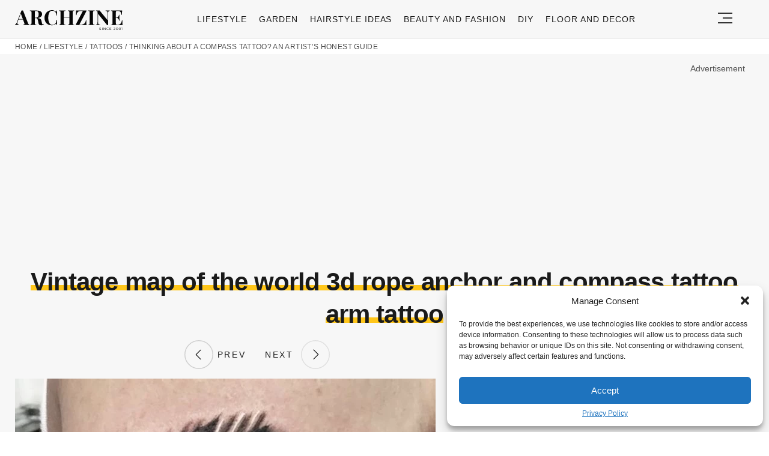

--- FILE ---
content_type: text/html; charset=UTF-8
request_url: https://archziner.com/lifestyle/tattoos/beautiful-meaningful-compass-tattoo/?image_id=38309
body_size: 19910
content:
<!DOCTYPE html>
<html lang="en-US">
<head>
  <meta charset="UTF-8">
  <meta name="viewport" content="width=device-width, initial-scale=1.0, maximum-scale=2.0, user-scalable=yes" />
  <meta name="p:domain_verify" content="ace64a8583c148818c7a371eda5afcf3" />
  <title>Vintage map of the world 3d rope anchor and compass tattoo arm tattoo</title>

  <link rel="profile" href="https://gmpg.org/xfn/11">
  <link rel="pingback" href="https://archziner.com/xmlrpc.php">
  
  <link rel="preconnect" href="//fonts.gstatic.com">
  <link rel="preconnect" href="//pagead2.googlesyndication.com">
  <link rel="preload" href="https://archziner.com/wp-content/themes/archzine_2023-not%20working/assets/images/archzine-logo.svg" as="image">
  <link rel="prefetch" href="https://archziner.com/wp-content/themes/archzine_2023-not%20working/assets/js/jquery-3.6.1.min.js?ver=1.000" as="script">
  <link rel="prefetch" href="https://archziner.com//wp-content/plugins/softart-helper/assets/masonry/masonry.pkgd.min.js?ver=1.0" as="script">
  <link rel="prefetch" href="https://archziner.com//wp-content/plugins/softart-helper/assets/new_scripts.js?ver=1.00" as="script">
  <!-- <link rel="prefetch" href="https://cache.consentframework.com/js/pa/21931/c/lGODy/stub" as="script">
  <link rel="prefetch" href="https://choices.consentframework.com/js/pa/21931/c/lGODy/cmp" as="script"> -->
  <!-- <script type="text/javascript" src="https://cache.consentframework.com/js/pa/21931/c/3Txte/stub" charset="utf-8" async></script>
  <script type="text/javascript" src="https://choices.consentframework.com/js/pa/21931/c/3Txte/cmp" charset="utf-8" async></script> -->
  <script data-ad-client="ca-pub-7929853351833130" async src="https://pagead2.googlesyndication.com/pagead/js/adsbygoogle.js"></script>
  <link rel="shortcut icon" href="https://archziner.com/wp-content/themes/archzine_2023-not%20working/assets/images/favicon/favicon.ico" type="image/x-icon" />
  <link rel="apple-touch-icon" sizes="57x57" href="https://archziner.com/wp-content/themes/archzine_2023-not%20working/assets/images/favicon/apple-icon-57x57.png" />
  <link rel="apple-touch-icon" sizes="60x60" href="https://archziner.com/wp-content/themes/archzine_2023-not%20working/assets/images/favicon/apple-icon-60x60.png" />
  <link rel="apple-touch-icon" sizes="72x72" href="https://archziner.com/wp-content/themes/archzine_2023-not%20working/assets/images/favicon/apple-icon-72x72.png" />
  <link rel="apple-touch-icon" sizes="76x76" href="https://archziner.com/wp-content/themes/archzine_2023-not%20working/assets/images/favicon/apple-icon-76x76.png" />
  <link rel="apple-touch-icon" sizes="114x114" href="https://archziner.com/wp-content/themes/archzine_2023-not%20working/assets/images/favicon/apple-icon-114x114.png" />
  <link rel="apple-touch-icon" sizes="120x120" href="https://archziner.com/wp-content/themes/archzine_2023-not%20working/assets/images/favicon/apple-icon-120x120.png" />
  <link rel="apple-touch-icon" sizes="144x144" href="https://archziner.com/wp-content/themes/archzine_2023-not%20working/assets/images/favicon/apple-icon-144x144.png" />
  <link rel="apple-touch-icon" sizes="152x152" href="https://archziner.com/wp-content/themes/archzine_2023-not%20working/assets/images/favicon/apple-icon-152x152.png" />
  <link rel="apple-touch-icon" sizes="180x180" href="https://archziner.com/wp-content/themes/archzine_2023-not%20working/assets/images/favicon/apple-icon-180x180.png" />
  <link rel="icon" type="image/png" sizes="192x192"  href="https://archziner.com/wp-content/themes/archzine_2023-not%20working/assets/images/favicon/android-icon-192x192.png" />
  <link rel="icon" type="image/png" sizes="32x32" href="https://archziner.com/wp-content/themes/archzine_2023-not%20working/assets/images/favicon/favicon-32x32.png" />
  <link rel="icon" type="image/png" sizes="96x96" href="https://archziner.com/wp-content/themes/archzine_2023-not%20working/assets/images/favicon/favicon-96x96.png" />
  <link rel="icon" type="image/png" sizes="16x16" href="https://archziner.com/wp-content/themes/archzine_2023-not%20working/assets/images/favicon/favicon-16x16.png" />
<!-- Outbrain -->
<script type='text/javascript'>
  //<![CDATA[
  var outbrainLoaded = false;
  window.addEventListener("scroll", function() {
    if ((document.documentElement.scrollTop != 0 && outbrainLoaded === false) || (document.body.scrollTop != 0 && outbrainLoaded === false)) {
      (function() {
        var outbrainScript = document.createElement('script');
        outbrainScript.async = true;
        outbrainScript.src = '//widgets.outbrain.com/outbrain.js';
        var sc = document.getElementsByTagName('script')[0];
        sc.parentNode.insertBefore(outbrainScript, sc);
      })();

      outbrainLoaded = true;
    }
  }, true);
  //]]>
</script>
<!-- Outbrain  end -->
  <script type="text/javascript">
    var base_url = 'https://archziner.com/';
  </script>

  
  <meta name='robots' content='index, follow, max-image-preview:large, max-snippet:-1, max-video-preview:-1' />

	<!-- This site is optimized with the Yoast SEO plugin v20.4 - https://yoast.com/wordpress/plugins/seo/ -->
	<meta name="description" content="Vintage map of the world 3d rope anchor and compass tattoo arm tattoo" />
	<link rel="canonical" href="https://archziner.com/lifestyle/tattoos/beautiful-meaningful-compass-tattoo/" />
	<meta property="og:locale" content="en_US" />
	<meta property="og:type" content="article" />
	<meta property="og:title" content="Vintage map of the world 3d rope anchor and compass tattoo arm tattoo" />
	<meta property="og:description" content="There is such a vast array of tattoo options. In this article, however, we are going to focus on the beautiful and meaningful compass tattoo. - 38309" />
	<meta property="og:url" content="https://archziner.com/lifestyle/tattoos/beautiful-meaningful-compass-tattoo/" />
	<meta property="og:site_name" content="Archziner.com" />
	<meta property="article:publisher" content="https://www.facebook.com/ArchZine/" />
	<meta property="article:published_time" content="2019-08-26T13:39:00+00:00" />
	<meta property="article:modified_time" content="2025-07-23T03:49:07+00:00" />
	<meta property="og:image" content="https://archziner.com/wp-content/uploads/2019/08/compass-tattoo-meaning-watercolor-map-of-the-world-arrows-forearm-tattoo-white-paper-sheet.webp" />
	<meta property="og:image:width" content="700" />
	<meta property="og:image:height" content="751" />
	<meta property="og:image:type" content="image/webp" />
	<meta name="author" content="John Griffith" />
	<meta name="twitter:label1" content="Written by" />
	<meta name="twitter:data1" content="John Griffith" />
	<meta name="twitter:label2" content="Est. reading time" />
	<meta name="twitter:data2" content="16 minutes" />
	<script type="application/ld+json" class="yoast-schema-graph">{"@context":"https://schema.org","@graph":[{"@type":"NewsArticle","@id":"https://archziner.com/lifestyle/tattoos/beautiful-meaningful-compass-tattoo/#article","isPartOf":{"@id":"https://archziner.com/lifestyle/tattoos/beautiful-meaningful-compass-tattoo/"},"author":{"name":"John Griffith","@id":"https://archziner.com/#/schema/person/de5b47c5c6158290817e7ea3be34ac86"},"headline":"Thinking About a Compass Tattoo? An Artist&#8217;s Honest Guide","datePublished":"2019-08-26T13:39:00+00:00","dateModified":"2025-07-23T03:49:07+00:00","mainEntityOfPage":{"@id":"https://archziner.com/lifestyle/tattoos/beautiful-meaningful-compass-tattoo/"},"wordCount":3248,"commentCount":0,"publisher":{"@id":"https://archziner.com/#organization"},"image":{"@id":"https://archziner.com/lifestyle/tattoos/beautiful-meaningful-compass-tattoo/#primaryimage"},"thumbnailUrl":"https://archziner.com/wp-content/uploads/2019/08/compass-tattoo-meaning-watercolor-map-of-the-world-arrows-forearm-tattoo-white-paper-sheet.webp","keywords":["trends"],"articleSection":["Tattoos"],"inLanguage":"en-US","potentialAction":[{"@type":"CommentAction","name":"Comment","target":["https://archziner.com/lifestyle/tattoos/beautiful-meaningful-compass-tattoo/#respond"]}],"copyrightYear":"2019","copyrightHolder":{"@id":"https://archziner.com/#organization"}},{"@type":"WebPage","@id":"https://archziner.com/lifestyle/tattoos/beautiful-meaningful-compass-tattoo/","url":"https://archziner.com/lifestyle/tattoos/beautiful-meaningful-compass-tattoo/","name":"▷ 1001 + ideas for a beautiful and meaningful compass tattoo","isPartOf":{"@id":"https://archziner.com/#website"},"primaryImageOfPage":{"@id":"https://archziner.com/lifestyle/tattoos/beautiful-meaningful-compass-tattoo/#primaryimage"},"image":{"@id":"https://archziner.com/lifestyle/tattoos/beautiful-meaningful-compass-tattoo/#primaryimage"},"thumbnailUrl":"https://archziner.com/wp-content/uploads/2019/08/compass-tattoo-meaning-watercolor-map-of-the-world-arrows-forearm-tattoo-white-paper-sheet.webp","datePublished":"2019-08-26T13:39:00+00:00","dateModified":"2025-07-23T03:49:07+00:00","description":"There is such a vast array of tattoo options. In this article, however, we are going to focus on the beautiful and meaningful compass tattoo.","breadcrumb":{"@id":"https://archziner.com/lifestyle/tattoos/beautiful-meaningful-compass-tattoo/#breadcrumb"},"inLanguage":"en-US","potentialAction":[{"@type":"ReadAction","target":["https://archziner.com/lifestyle/tattoos/beautiful-meaningful-compass-tattoo/"]}]},{"@type":"ImageObject","inLanguage":"en-US","@id":"https://archziner.com/lifestyle/tattoos/beautiful-meaningful-compass-tattoo/#primaryimage","url":"https://archziner.com/wp-content/uploads/2019/08/compass-tattoo-meaning-watercolor-map-of-the-world-arrows-forearm-tattoo-white-paper-sheet.webp","contentUrl":"https://archziner.com/wp-content/uploads/2019/08/compass-tattoo-meaning-watercolor-map-of-the-world-arrows-forearm-tattoo-white-paper-sheet.webp","width":700,"height":751},{"@type":"BreadcrumbList","@id":"https://archziner.com/lifestyle/tattoos/beautiful-meaningful-compass-tattoo/#breadcrumb","itemListElement":[{"@type":"ListItem","position":1,"name":"Home","item":"https://archziner.com/"},{"@type":"ListItem","position":2,"name":"Lifestyle","item":"https://archziner.com/lifestyle/"},{"@type":"ListItem","position":3,"name":"Tattoos","item":"https://archziner.com/lifestyle/tattoos/"},{"@type":"ListItem","position":4,"name":"Thinking About a Compass Tattoo? An Artist&#8217;s Honest Guide"}]},{"@type":"WebSite","@id":"https://archziner.com/#website","url":"https://archziner.com/","name":"Archziner.com","description":"","publisher":{"@id":"https://archziner.com/#organization"},"potentialAction":[{"@type":"SearchAction","target":{"@type":"EntryPoint","urlTemplate":"https://archziner.com/?s={search_term_string}"},"query-input":"required name=search_term_string"}],"inLanguage":"en-US"},{"@type":"Organization","@id":"https://archziner.com/#organization","name":"Archziner.com","url":"https://archziner.com/","logo":{"@type":"ImageObject","inLanguage":"en-US","@id":"https://archziner.com/#/schema/logo/image/","url":"https://archziner.com/wp-content/uploads/2022/06/112-112-archzine-organization.png","contentUrl":"https://archziner.com/wp-content/uploads/2022/06/112-112-archzine-organization.png","width":112,"height":112,"caption":"Archziner.com"},"image":{"@id":"https://archziner.com/#/schema/logo/image/"},"sameAs":["https://www.facebook.com/ArchZine/","https://twitter.com/arhzine","https://news.google.com/publications/CAAqBwgKMOe8mAswnsewAw","https://archzine.fr","https://archzine.net","https://www.pinterest.com/archzinecom/","https://www.youtube.com/channel/UCwFGFmRCbKHmgvVP7HE3NxA","https://en.wikipedia.org/wiki/Draft:ArchZine"]},{"@type":"Person","@id":"https://archziner.com/#/schema/person/de5b47c5c6158290817e7ea3be34ac86","name":"John Griffith","image":{"@type":"ImageObject","inLanguage":"en-US","@id":"https://archziner.com/#/schema/person/image/","url":"https://secure.gravatar.com/avatar/7d681ae34ab77a50016456e5d4494653?s=96&d=mm&r=g","contentUrl":"https://secure.gravatar.com/avatar/7d681ae34ab77a50016456e5d4494653?s=96&d=mm&r=g","caption":"John Griffith"},"description":"John combines 12 years of experience in event planning, interior styling, and lifestyle curation. With a degree in Visual Arts from California Institute of the Arts and certifications in event design, he has styled luxury weddings, corporate events, and celebrity celebrations. John believes in creating memorable experiences through innovative design and attention to detail.","url":"https://archziner.com/author/user/"}]}</script>
	<!-- / Yoast SEO plugin. -->


<link rel='dns-prefetch' href='//kit.fontawesome.com' />
<link rel="alternate" type="application/rss+xml" title="Archziner.com &raquo; Feed" href="https://archziner.com/feed/" />
<link rel="alternate" type="application/rss+xml" title="Archziner.com &raquo; Comments Feed" href="https://archziner.com/comments/feed/" />
<style id='global-styles-inline-css' type='text/css'>
body{--wp--preset--color--black: #000000;--wp--preset--color--cyan-bluish-gray: #abb8c3;--wp--preset--color--white: #ffffff;--wp--preset--color--pale-pink: #f78da7;--wp--preset--color--vivid-red: #cf2e2e;--wp--preset--color--luminous-vivid-orange: #ff6900;--wp--preset--color--luminous-vivid-amber: #fcb900;--wp--preset--color--light-green-cyan: #7bdcb5;--wp--preset--color--vivid-green-cyan: #00d084;--wp--preset--color--pale-cyan-blue: #8ed1fc;--wp--preset--color--vivid-cyan-blue: #0693e3;--wp--preset--color--vivid-purple: #9b51e0;--wp--preset--gradient--vivid-cyan-blue-to-vivid-purple: linear-gradient(135deg,rgba(6,147,227,1) 0%,rgb(155,81,224) 100%);--wp--preset--gradient--light-green-cyan-to-vivid-green-cyan: linear-gradient(135deg,rgb(122,220,180) 0%,rgb(0,208,130) 100%);--wp--preset--gradient--luminous-vivid-amber-to-luminous-vivid-orange: linear-gradient(135deg,rgba(252,185,0,1) 0%,rgba(255,105,0,1) 100%);--wp--preset--gradient--luminous-vivid-orange-to-vivid-red: linear-gradient(135deg,rgba(255,105,0,1) 0%,rgb(207,46,46) 100%);--wp--preset--gradient--very-light-gray-to-cyan-bluish-gray: linear-gradient(135deg,rgb(238,238,238) 0%,rgb(169,184,195) 100%);--wp--preset--gradient--cool-to-warm-spectrum: linear-gradient(135deg,rgb(74,234,220) 0%,rgb(151,120,209) 20%,rgb(207,42,186) 40%,rgb(238,44,130) 60%,rgb(251,105,98) 80%,rgb(254,248,76) 100%);--wp--preset--gradient--blush-light-purple: linear-gradient(135deg,rgb(255,206,236) 0%,rgb(152,150,240) 100%);--wp--preset--gradient--blush-bordeaux: linear-gradient(135deg,rgb(254,205,165) 0%,rgb(254,45,45) 50%,rgb(107,0,62) 100%);--wp--preset--gradient--luminous-dusk: linear-gradient(135deg,rgb(255,203,112) 0%,rgb(199,81,192) 50%,rgb(65,88,208) 100%);--wp--preset--gradient--pale-ocean: linear-gradient(135deg,rgb(255,245,203) 0%,rgb(182,227,212) 50%,rgb(51,167,181) 100%);--wp--preset--gradient--electric-grass: linear-gradient(135deg,rgb(202,248,128) 0%,rgb(113,206,126) 100%);--wp--preset--gradient--midnight: linear-gradient(135deg,rgb(2,3,129) 0%,rgb(40,116,252) 100%);--wp--preset--duotone--dark-grayscale: url('#wp-duotone-dark-grayscale');--wp--preset--duotone--grayscale: url('#wp-duotone-grayscale');--wp--preset--duotone--purple-yellow: url('#wp-duotone-purple-yellow');--wp--preset--duotone--blue-red: url('#wp-duotone-blue-red');--wp--preset--duotone--midnight: url('#wp-duotone-midnight');--wp--preset--duotone--magenta-yellow: url('#wp-duotone-magenta-yellow');--wp--preset--duotone--purple-green: url('#wp-duotone-purple-green');--wp--preset--duotone--blue-orange: url('#wp-duotone-blue-orange');--wp--preset--font-size--small: 13px;--wp--preset--font-size--medium: 20px;--wp--preset--font-size--large: 36px;--wp--preset--font-size--x-large: 42px;--wp--preset--spacing--20: 0.44rem;--wp--preset--spacing--30: 0.67rem;--wp--preset--spacing--40: 1rem;--wp--preset--spacing--50: 1.5rem;--wp--preset--spacing--60: 2.25rem;--wp--preset--spacing--70: 3.38rem;--wp--preset--spacing--80: 5.06rem;--wp--preset--shadow--natural: 6px 6px 9px rgba(0, 0, 0, 0.2);--wp--preset--shadow--deep: 12px 12px 50px rgba(0, 0, 0, 0.4);--wp--preset--shadow--sharp: 6px 6px 0px rgba(0, 0, 0, 0.2);--wp--preset--shadow--outlined: 6px 6px 0px -3px rgba(255, 255, 255, 1), 6px 6px rgba(0, 0, 0, 1);--wp--preset--shadow--crisp: 6px 6px 0px rgba(0, 0, 0, 1);}:where(.is-layout-flex){gap: 0.5em;}body .is-layout-flow > .alignleft{float: left;margin-inline-start: 0;margin-inline-end: 2em;}body .is-layout-flow > .alignright{float: right;margin-inline-start: 2em;margin-inline-end: 0;}body .is-layout-flow > .aligncenter{margin-left: auto !important;margin-right: auto !important;}body .is-layout-constrained > .alignleft{float: left;margin-inline-start: 0;margin-inline-end: 2em;}body .is-layout-constrained > .alignright{float: right;margin-inline-start: 2em;margin-inline-end: 0;}body .is-layout-constrained > .aligncenter{margin-left: auto !important;margin-right: auto !important;}body .is-layout-constrained > :where(:not(.alignleft):not(.alignright):not(.alignfull)){max-width: var(--wp--style--global--content-size);margin-left: auto !important;margin-right: auto !important;}body .is-layout-constrained > .alignwide{max-width: var(--wp--style--global--wide-size);}body .is-layout-flex{display: flex;}body .is-layout-flex{flex-wrap: wrap;align-items: center;}body .is-layout-flex > *{margin: 0;}:where(.wp-block-columns.is-layout-flex){gap: 2em;}.has-black-color{color: var(--wp--preset--color--black) !important;}.has-cyan-bluish-gray-color{color: var(--wp--preset--color--cyan-bluish-gray) !important;}.has-white-color{color: var(--wp--preset--color--white) !important;}.has-pale-pink-color{color: var(--wp--preset--color--pale-pink) !important;}.has-vivid-red-color{color: var(--wp--preset--color--vivid-red) !important;}.has-luminous-vivid-orange-color{color: var(--wp--preset--color--luminous-vivid-orange) !important;}.has-luminous-vivid-amber-color{color: var(--wp--preset--color--luminous-vivid-amber) !important;}.has-light-green-cyan-color{color: var(--wp--preset--color--light-green-cyan) !important;}.has-vivid-green-cyan-color{color: var(--wp--preset--color--vivid-green-cyan) !important;}.has-pale-cyan-blue-color{color: var(--wp--preset--color--pale-cyan-blue) !important;}.has-vivid-cyan-blue-color{color: var(--wp--preset--color--vivid-cyan-blue) !important;}.has-vivid-purple-color{color: var(--wp--preset--color--vivid-purple) !important;}.has-black-background-color{background-color: var(--wp--preset--color--black) !important;}.has-cyan-bluish-gray-background-color{background-color: var(--wp--preset--color--cyan-bluish-gray) !important;}.has-white-background-color{background-color: var(--wp--preset--color--white) !important;}.has-pale-pink-background-color{background-color: var(--wp--preset--color--pale-pink) !important;}.has-vivid-red-background-color{background-color: var(--wp--preset--color--vivid-red) !important;}.has-luminous-vivid-orange-background-color{background-color: var(--wp--preset--color--luminous-vivid-orange) !important;}.has-luminous-vivid-amber-background-color{background-color: var(--wp--preset--color--luminous-vivid-amber) !important;}.has-light-green-cyan-background-color{background-color: var(--wp--preset--color--light-green-cyan) !important;}.has-vivid-green-cyan-background-color{background-color: var(--wp--preset--color--vivid-green-cyan) !important;}.has-pale-cyan-blue-background-color{background-color: var(--wp--preset--color--pale-cyan-blue) !important;}.has-vivid-cyan-blue-background-color{background-color: var(--wp--preset--color--vivid-cyan-blue) !important;}.has-vivid-purple-background-color{background-color: var(--wp--preset--color--vivid-purple) !important;}.has-black-border-color{border-color: var(--wp--preset--color--black) !important;}.has-cyan-bluish-gray-border-color{border-color: var(--wp--preset--color--cyan-bluish-gray) !important;}.has-white-border-color{border-color: var(--wp--preset--color--white) !important;}.has-pale-pink-border-color{border-color: var(--wp--preset--color--pale-pink) !important;}.has-vivid-red-border-color{border-color: var(--wp--preset--color--vivid-red) !important;}.has-luminous-vivid-orange-border-color{border-color: var(--wp--preset--color--luminous-vivid-orange) !important;}.has-luminous-vivid-amber-border-color{border-color: var(--wp--preset--color--luminous-vivid-amber) !important;}.has-light-green-cyan-border-color{border-color: var(--wp--preset--color--light-green-cyan) !important;}.has-vivid-green-cyan-border-color{border-color: var(--wp--preset--color--vivid-green-cyan) !important;}.has-pale-cyan-blue-border-color{border-color: var(--wp--preset--color--pale-cyan-blue) !important;}.has-vivid-cyan-blue-border-color{border-color: var(--wp--preset--color--vivid-cyan-blue) !important;}.has-vivid-purple-border-color{border-color: var(--wp--preset--color--vivid-purple) !important;}.has-vivid-cyan-blue-to-vivid-purple-gradient-background{background: var(--wp--preset--gradient--vivid-cyan-blue-to-vivid-purple) !important;}.has-light-green-cyan-to-vivid-green-cyan-gradient-background{background: var(--wp--preset--gradient--light-green-cyan-to-vivid-green-cyan) !important;}.has-luminous-vivid-amber-to-luminous-vivid-orange-gradient-background{background: var(--wp--preset--gradient--luminous-vivid-amber-to-luminous-vivid-orange) !important;}.has-luminous-vivid-orange-to-vivid-red-gradient-background{background: var(--wp--preset--gradient--luminous-vivid-orange-to-vivid-red) !important;}.has-very-light-gray-to-cyan-bluish-gray-gradient-background{background: var(--wp--preset--gradient--very-light-gray-to-cyan-bluish-gray) !important;}.has-cool-to-warm-spectrum-gradient-background{background: var(--wp--preset--gradient--cool-to-warm-spectrum) !important;}.has-blush-light-purple-gradient-background{background: var(--wp--preset--gradient--blush-light-purple) !important;}.has-blush-bordeaux-gradient-background{background: var(--wp--preset--gradient--blush-bordeaux) !important;}.has-luminous-dusk-gradient-background{background: var(--wp--preset--gradient--luminous-dusk) !important;}.has-pale-ocean-gradient-background{background: var(--wp--preset--gradient--pale-ocean) !important;}.has-electric-grass-gradient-background{background: var(--wp--preset--gradient--electric-grass) !important;}.has-midnight-gradient-background{background: var(--wp--preset--gradient--midnight) !important;}.has-small-font-size{font-size: var(--wp--preset--font-size--small) !important;}.has-medium-font-size{font-size: var(--wp--preset--font-size--medium) !important;}.has-large-font-size{font-size: var(--wp--preset--font-size--large) !important;}.has-x-large-font-size{font-size: var(--wp--preset--font-size--x-large) !important;}
.wp-block-navigation a:where(:not(.wp-element-button)){color: inherit;}
:where(.wp-block-columns.is-layout-flex){gap: 2em;}
.wp-block-pullquote{font-size: 1.5em;line-height: 1.6;}
</style>
<link async='async' defer rel='stylesheet preload' id='toc-screen' href='https://archziner.com/wp-content/plugins/table-of-contents-plus/screen.min.css?ver=2212' type='text/css' media='screen' onload="this.media='screen'" as="style" /><link async='async' defer rel='stylesheet preload' id='cmplz-general' href='https://archziner.com/wp-content/plugins/complianz-gdpr-premium/assets/css/cookieblocker.min.css?ver=1754491051' type='text/css' media='screen' onload="this.media='screen'" as="style" /><link async='async' defer rel='stylesheet preload' id='archzine_theme-style' href='https://archziner.com/wp-content/themes/archzine_2023-not%20working/style.min.css?ver=2023.21' type='text/css' media='screen' onload="this.media='screen'" as="style" /><style id='rocket-lazyload-inline-css' type='text/css'>
.rll-youtube-player{position:relative;padding-bottom:56.23%;height:0;overflow:hidden;max-width:100%;}.rll-youtube-player:focus-within{outline: 2px solid currentColor;outline-offset: 5px;}.rll-youtube-player iframe{position:absolute;top:0;left:0;width:100%;height:100%;z-index:100;background:0 0}.rll-youtube-player img{bottom:0;display:block;left:0;margin:auto;max-width:100%;width:100%;position:absolute;right:0;top:0;border:none;height:auto;-webkit-transition:.4s all;-moz-transition:.4s all;transition:.4s all}.rll-youtube-player img:hover{-webkit-filter:brightness(75%)}.rll-youtube-player .play{height:100%;width:100%;left:0;top:0;position:absolute;background:url(https://archziner.com/wp-content/plugins/rocket-lazy-load/assets/img/youtube.png) no-repeat center;background-color: transparent !important;cursor:pointer;border:none;}
</style>
<link rel="https://api.w.org/" href="https://archziner.com/wp-json/" /><link rel="alternate" type="application/json" href="https://archziner.com/wp-json/wp/v2/posts/38258" /><link rel="EditURI" type="application/rsd+xml" title="RSD" href="https://archziner.com/xmlrpc.php?rsd" />
<link rel="wlwmanifest" type="application/wlwmanifest+xml" href="https://archziner.com/wp-includes/wlwmanifest.xml" />
<meta name="generator" content="WordPress 6.2" />
<link rel='shortlink' href='https://archziner.com/?p=38258' />
<link rel="alternate" type="application/json+oembed" href="https://archziner.com/wp-json/oembed/1.0/embed?url=https%3A%2F%2Farchziner.com%2Flifestyle%2Ftattoos%2Fbeautiful-meaningful-compass-tattoo%2F" />
<link rel="alternate" type="text/xml+oembed" href="https://archziner.com/wp-json/oembed/1.0/embed?url=https%3A%2F%2Farchziner.com%2Flifestyle%2Ftattoos%2Fbeautiful-meaningful-compass-tattoo%2F&#038;format=xml" />
			<style>.cmplz-hidden {
					display: none !important;
				}</style><noscript><style id="rocket-lazyload-nojs-css">.rll-youtube-player, [data-lazy-src]{display:none !important;}</style></noscript>  </head>

<body data-cmplz=1 class="post-template-default single single-post postid-38258 single-format-standard" itemscope itemtype="https://schema.org/WebPage">
  <header id="header" class="bg-gray py-1">
    <div class="row">
      <div class="col-xs-9 col-sm-9 col-md-9 col-lg-2 center-md middle-md pr-0">
        <div id="logo">
          <a rel="home" href="https://archziner.com/" title="Archziner.com">Archziner.com</a>
        </div>
      </div>
      <div class="col-xs-0 col-sm-0 col-md-0 col-lg-9 center-md middle-md" id="menu-holder">
        <ul id="menu-archzine-menu-2023" class="justify-center flex main-menu"><li id="menu-item-90771" class="menu-item menu-item-type-taxonomy menu-item-object-category current-post-ancestor menu-item-90771"><a href="https://archziner.com/lifestyle/">Lifestyle</a></li>
<li id="menu-item-90772" class="menu-item menu-item-type-taxonomy menu-item-object-category menu-item-90772"><a href="https://archziner.com/garden/">Garden</a></li>
<li id="menu-item-90774" class="menu-item menu-item-type-taxonomy menu-item-object-category menu-item-90774"><a href="https://archziner.com/fashion/hairstyle/">Hairstyle Ideas</a></li>
<li id="menu-item-90773" class="menu-item menu-item-type-taxonomy menu-item-object-category menu-item-90773"><a href="https://archziner.com/fashion/">Beauty and Fashion</a></li>
<li id="menu-item-90775" class="menu-item menu-item-type-taxonomy menu-item-object-category menu-item-has-children menu-item-90775"><a href="https://archziner.com/diy/">DIY</a>
<ul class="sub-menu">
	<li id="menu-item-91466" class="menu-item menu-item-type-taxonomy menu-item-object-category menu-item-91466"><a href="https://archziner.com/diy/diy-jewelry/">DIY Jewelry</a></li>
	<li id="menu-item-91467" class="menu-item menu-item-type-taxonomy menu-item-object-category menu-item-91467"><a href="https://archziner.com/diy/diy-wedding-ideas/">DIY Wedding Ideas</a></li>
	<li id="menu-item-91468" class="menu-item menu-item-type-taxonomy menu-item-object-category menu-item-91468"><a href="https://archziner.com/diy/gifts/">Gifts</a></li>
</ul>
</li>
<li id="menu-item-90776" class="menu-item menu-item-type-taxonomy menu-item-object-category menu-item-90776"><a href="https://archziner.com/floor-and-decor/">Floor and Decor</a></li>
</ul>      </div>
      <div class="col-xs-3 col-sm-3 col-md-3 col-lg-1 center-md justify-content-rigth">
         <button class="menu_btn" title="open menu" type="button">
          <svg xmlns="http://www.w3.org/2000/svg" width="24" height="18" viewBox="0 0 24 18">
            <line id="Line_2" data-name="Line 2" x1="24" transform="translate(0 17)" fill="none" stroke="#353535" stroke-width="2"/>
            <line id="Line_3" data-name="Line 3" x1="16" transform="translate(8 9)" fill="none" stroke="#353535" stroke-width="2"/>
            <line id="Line_4" data-name="Line 4" x1="24" transform="translate(0 1)" fill="none" stroke="#353535" stroke-width="2"/>
          </svg>
         </button>
      </div>
    </div>
    <nav id="navigation" style="display: none;" >
      <div class="row">
        <ul id="menu-big-primary-menu" class="white-bg dropdown-menu col-xs-12 col-lg-3"><li id="menu-item-91796" class="menu-item menu-item-type-taxonomy menu-item-object-category current-post-ancestor menu-item-has-children menu-item-91796"><a href="https://archziner.com/lifestyle/">Lifestyle</a><span class="toggler"><svg id="Icon_down_outline" xmlns="http://www.w3.org/2000/svg" width="14" height="8" viewBox="0 0 14 8"><path id="Path" d="M7.707,7.707a1,1,0,0,1-1.414,0l-6-6A1,1,0,0,1,1.707.293L7,5.586,12.293.293a1,1,0,0,1,1.414,1.414Z" fill="#353535"/></svg></span>
<ul class="sub-menu">
	<li id="menu-item-91797" class="menu-item menu-item-type-taxonomy menu-item-object-category menu-item-91797"><a href="https://archziner.com/lifestyle/recipes/">Recipes</a></li>
</ul>
</li>
<li id="menu-item-91798" class="menu-item menu-item-type-taxonomy menu-item-object-category menu-item-91798"><a href="https://archziner.com/garden/">Garden</a></li>
<li id="menu-item-91799" class="menu-item menu-item-type-taxonomy menu-item-object-category menu-item-has-children menu-item-91799"><a href="https://archziner.com/home/">Home</a><span class="toggler"><svg id="Icon_down_outline" xmlns="http://www.w3.org/2000/svg" width="14" height="8" viewBox="0 0 14 8"><path id="Path" d="M7.707,7.707a1,1,0,0,1-1.414,0l-6-6A1,1,0,0,1,1.707.293L7,5.586,12.293.293a1,1,0,0,1,1.414,1.414Z" fill="#353535"/></svg></span>
<ul class="sub-menu">
	<li id="menu-item-91800" class="menu-item menu-item-type-taxonomy menu-item-object-category menu-item-91800"><a href="https://archziner.com/home/architecture/">Architecture</a></li>
	<li id="menu-item-91801" class="menu-item menu-item-type-taxonomy menu-item-object-category menu-item-91801"><a href="https://archziner.com/home/kitchen/">Kitchen</a></li>
</ul>
</li>
<li id="menu-item-91802" class="menu-item menu-item-type-taxonomy menu-item-object-category menu-item-has-children menu-item-91802"><a href="https://archziner.com/fashion/">Beauty and Fashion</a><span class="toggler"><svg id="Icon_down_outline" xmlns="http://www.w3.org/2000/svg" width="14" height="8" viewBox="0 0 14 8"><path id="Path" d="M7.707,7.707a1,1,0,0,1-1.414,0l-6-6A1,1,0,0,1,1.707.293L7,5.586,12.293.293a1,1,0,0,1,1.414,1.414Z" fill="#353535"/></svg></span>
<ul class="sub-menu">
	<li id="menu-item-91803" class="menu-item menu-item-type-taxonomy menu-item-object-category menu-item-91803"><a href="https://archziner.com/fashion/hairstyle/">Hairstyle Ideas</a></li>
</ul>
</li>
<li id="menu-item-91804" class="menu-item menu-item-type-taxonomy menu-item-object-category menu-item-91804"><a href="https://archziner.com/diy/">DIY</a></li>
<li id="menu-item-91805" class="menu-item menu-item-type-taxonomy menu-item-object-category menu-item-91805"><a href="https://archziner.com/floor-and-decor/">Floor and Decor</a></li>
<li id="menu-item-92659" class="menu-item menu-item-type-taxonomy menu-item-object-category menu-item-has-children menu-item-92659"><a href="https://archziner.com/holiday/">HOLIDAYS &#038; ENTERTAINING</a><span class="toggler"><svg id="Icon_down_outline" xmlns="http://www.w3.org/2000/svg" width="14" height="8" viewBox="0 0 14 8"><path id="Path" d="M7.707,7.707a1,1,0,0,1-1.414,0l-6-6A1,1,0,0,1,1.707.293L7,5.586,12.293.293a1,1,0,0,1,1.414,1.414Z" fill="#353535"/></svg></span>
<ul class="sub-menu">
	<li id="menu-item-92656" class="menu-item menu-item-type-taxonomy menu-item-object-category menu-item-92656"><a href="https://archziner.com/holiday/halloween/">Halloween Party Ideas</a></li>
	<li id="menu-item-92660" class="menu-item menu-item-type-taxonomy menu-item-object-category menu-item-92660"><a href="https://archziner.com/holiday/christmas/">Christmas Decoration Ideas</a></li>
</ul>
</li>
<li id="menu-item-96276" class="menu-item menu-item-type-custom menu-item-object-custom menu-item-96276"><a href="https://archzine.net">Archzine.net</a></li>
<li id="menu-item-96277" class="menu-item menu-item-type-custom menu-item-object-custom menu-item-96277"><a href="https://Archzine.fr">Archzine.fr</a></li>
</ul>        <div class="col-xs-12 col-lg-9 mb-2 space-around">
          <form class="flex col-xs-12 col-lg-10 space-between" role="search" method="get" action="https://archziner.com/">
            <input class="header-search-input" type="text" name="s" placeholder="Suche..." />
            <button class="">Suchen</button>
          </form>
          <ul id="menu-1" class="footer-nav footer-nav-end mb-2 space-around col-lg-10"><li id="menu-item-3338" class="menu-item menu-item-type-post_type menu-item-object-page menu-item-3338"><a href="https://archziner.com/contact-us/">Contact us</a></li>
<li id="menu-item-3339" class="menu-item menu-item-type-post_type menu-item-object-page menu-item-3339"><a href="https://archziner.com/about/">About us</a></li>
<li id="menu-item-16009" class="menu-item menu-item-type-custom menu-item-object-custom menu-item-16009"><a href="https://archziner.com/terms-of-use/">Terms of Use</a></li>
<li id="menu-item-16010" class="menu-item menu-item-type-custom menu-item-object-custom menu-item-16010"><a rel="privacy-policy" href="https://archziner.com/privacy-policy/">Privacy policy</a></li>
<li id="menu-item-16011" class="menu-item menu-item-type-custom menu-item-object-custom menu-item-16011"><a href="#gdpr_politics_roles">Cookie policy</a></li>
<li id="menu-item-111559" class="menu-item menu-item-type-custom menu-item-object-custom menu-item-111559"><a href="/wp-json/complianz/v1/do_action/save_documents_menu_data?_locale=user&#038;cmplz_region_redirect=true">Cookie Policy</a></li>
<li id="menu-item-111560" class="menu-item menu-item-type-custom menu-item-object-custom menu-item-111560"><a href="/wp-json/complianz/v1/do_action/save_documents_menu_data?_locale=user&#038;cmplz_region_redirect=true">Privacy Statement</a></li>
<li id="menu-item-111561" class="menu-item menu-item-type-custom menu-item-object-custom menu-item-111561"><a href="/wp-json/complianz/v1/do_action/save_documents_menu_data?_locale=user&#038;cmplz_region_redirect=true">Children&#8217;s statement</a></li>
</ul>
                        <ul class="header_social col-xs-12 col-lg-12  ">
                <li class="fb">
                  <a href="https://www.facebook.com/ArchZine/" target="_blank" title="https://www.facebook.com/ArchZine/" class="external" rel="nofollow"><i class="fa fa-facebook" aria-hidden="true"></i></a>
                </li>
                <li class="ig">
                  <a href="https://www.instagram.com/archzinecom/" target="_blank" rel="nofollow noopener" title="https://www.instagram.com/archzinecom/" class="external"><i class="fa fa-instagram" aria-hidden="true"></i></a>
                </li>
                <li class="yt">
                  <a href="https://www.youtube.com/channel/UCwFGFmRCbKHmgvVP7HE3NxA" target="_blank" title="https://www.youtube.com/channel/UCwFGFmRCbKHmgvVP7HE3NxA" class="external" rel="nofollow"><i class="fa fa-youtube" aria-hidden="true"></i></a>
                </li>
                <li class="pr">
                  <span onclick="pin_this(event, 'https://pinterest.com/pin/create/button/?url=https://archziner.com/lifestyle/tattoos/beautiful-meaningful-compass-tattoo/&amp;media=https://archziner.com/wp-content/uploads/2019/08/compass-tattoo-meaning-watercolor-map-of-the-world-arrows-forearm-tattoo-white-paper-sheet.webp&amp;description=Thinking About a Compass Tattoo? An Artist&#8217;s Honest Guide')" class="external" rel="noopener nofollow" title="https://www.pinterest.fr/archzinecom/">
                    <i class="fa fa-pinterest" aria-hidden="true"></i>
                  </span>
                </li>
                <li class="tw">
                  <a href="https://twitter.com/ArchzineC" target="_blank" title="https://twitter.com/ArchzineC" class="external" rel="nofollow"><i class="fa fa-twitter" aria-hidden="true"></i></a>
                </li>
                <li>
                  <a href="mailto: ?subject=Thinking About a Compass Tattoo? An Artist&#8217;s Honest Guide&body=https://archziner.com/lifestyle/tattoos/beautiful-meaningful-compass-tattoo/" class="external" rel="noopener nofollow" title="Email">
                    <i class="fa fa-envelope" aria-hidden="true"></i>
                  </a>
                </li>
              </ul>
                  </div>
      </div>
    </nav>
  </header>

	<main role="main">
          <div class="row">
        <nav class="col-sm-12 col-lg-12 pt-2" aria-label="breadcrumb">
          <ol class="breadcrumb flex">
            <li class="breadcrumb-item"><span><span><a href="https://archziner.com/">Home</a></span> / <span><a href="https://archziner.com/lifestyle/">Lifestyle</a></span> / <span><a href="https://archziner.com/lifestyle/tattoos/">Tattoos</a></span> / <span class="breadcrumb_last" aria-current="page"><a href="https://archziner.com/lifestyle/tattoos/beautiful-meaningful-compass-tattoo/">Thinking About a Compass Tattoo? An Artist&#8217;s Honest Guide</a></span></span></li>          </ol>
        </nav>
      </div>
    
<article class="bg-gray py-2" id="gallery">
  <div class="row">
    <div class="col-12 col-xs-12 col-lg-12 single_header_ads mb-2">
      <span>Advertisement</span>
      <style>
      .ad1 { width: 336px; height: 336px; }
      @media(min-width: 500px) { .ad1 { width: 336px; height: 336px; } }
      @media(min-width: 800px) { .ad1 { width: 100%; height: 250px; } }
      .ad-wrapper { padding-top: 5px; }
      .single_ads { padding-bottom: 20px; }
      </style>
      <div class="ad-wrapper">
        <ins class="adsbygoogle ad1"
            style="display:block"
            data-ad-client="ca-pub-7929853351833130"
            data-ad-slot="4756099128"
            data-ad-format="link"
            data-full-width-responsive="true"></ins>
        <script>
            (adsbygoogle = window.adsbygoogle || []).push({});
        </script>
      </div>
    </div>

    <div class="col-xs-12 col-sm-12 col-lg-12 mobile-x-pad">
      <h1 class="section-title bottom-border center">
        <span class="section-title-inner no-border">Vintage map of the world 3d rope anchor and compass tattoo arm tattoo</span>
      </h1>
    </div>

    <div class="col-xs-12 col-sm-8 col-lg-8 mobile-x-pad gallery-top">
      <figure class="col-xs-12 col-sm-12 col-lg-12 no-gut">
      <div class="col-xs-12 col-sm-12 col-lg-12 no-gut ">
          <div class="gallery-switcher justify-center flex  my-2">
                              <a href="https://archziner.com/lifestyle/tattoos/beautiful-meaningful-compass-tattoo/?image_id=38308" class="flex btn-upper mx-2">
                  <svg xmlns="http://www.w3.org/2000/svg" width="48" height="48" viewBox="0 0 48 48">
                    <g id="Group_4454" data-name="Group 4454" transform="translate(47.727 47.727) rotate(180)">
                      <g id="Ellipse_68" data-name="Ellipse 68" transform="translate(47.727 47.727) rotate(180)" fill="none" stroke="#353535" stroke-width="1.5" opacity="0.2">
                        <circle cx="24" cy="24" r="24" stroke="none"></circle>
                        <circle cx="24" cy="24" r="23.25" fill="none"></circle>
                      </g>
                      <g id="chevron-right" transform="translate(20.135 15.449)">
                        <path id="Path_38774" data-name="Path 38774" d="M.188.188a.639.639,0,0,1,.9,0L8.761,7.856a.639.639,0,0,1,0,.9L1.093,16.429a.64.64,0,0,1-.9-.9L7.4,8.308.188,1.092a.639.639,0,0,1,0-.9Z" transform="translate(0 0)" fill="#1a1a1a" fill-rule="evenodd"></path>
                      </g>
                    </g>
                  </svg>
                  &nbsp;Prev
                </a>
              
                              <a href="https://archziner.com/lifestyle/tattoos/beautiful-meaningful-compass-tattoo/?image_id=38310" class="flex btn-upper mx-2">
                Next &nbsp;
                  <svg xmlns="http://www.w3.org/2000/svg" width="48" height="48" viewBox="0 0 48 48">
                    <g id="Group_4453" data-name="Group 4453" transform="translate(0.273)">
                      <g id="Ellipse_68" data-name="Ellipse 68" transform="translate(47.727 48) rotate(180)" fill="none" stroke="#828282" stroke-width="1.5" opacity="0.2">
                        <circle cx="24" cy="24" r="24" stroke="none"></circle>
                        <circle cx="24" cy="24" r="23.25" fill="none"></circle>
                      </g>
                      <g id="chevron-right" transform="translate(20.135 15.449)">
                        <path id="Path_38774" data-name="Path 38774" d="M10.311,3.561a.639.639,0,0,1,.9,0l7.668,7.668a.639.639,0,0,1,0,.9L11.216,19.8a.64.64,0,0,1-.9-.9l7.217-7.216L10.311,4.466a.639.639,0,0,1,0-.9Z" transform="translate(-10.123 -3.373)" fill="#1a1a1a" fill-rule="evenodd"></path>
                      </g>
                    </g>
                  </svg>
                </a>
                        </div>
          <figure class="my-2 col-xs-12 col-sm-12 col-lg-12 no-gut">
                        <img width="700" height="935" src="data:image/svg+xml,%3Csvg%20xmlns='http://www.w3.org/2000/svg'%20viewBox='0%200%20700%20935'%3E%3C/svg%3E" class="attachment-orig size-orig" alt="" decoding="async" data-lazy-src="https://archziner.com/wp-content/uploads/2019/08/vintage-map-of-the-world-3d-rope-anchor-and-compass-tattoo-arm-tattoo.webp" /><noscript><img width="700" height="935" src="https://archziner.com/wp-content/uploads/2019/08/vintage-map-of-the-world-3d-rope-anchor-and-compass-tattoo-arm-tattoo.webp" class="attachment-orig size-orig" alt="" decoding="async" loading="lazy" /></noscript>          </figure>

          <div class="space-between flex">
            <a href="https://archziner.com/lifestyle/tattoos/beautiful-meaningful-compass-tattoo/" class="flex btn-upper">
              <svg xmlns="http://www.w3.org/2000/svg" width="48" height="48" viewBox="0 0 48 48">
                <g id="Group_4454" data-name="Group 4454" transform="translate(47.727 47.727) rotate(180)">
                  <g id="Ellipse_68" data-name="Ellipse 68" transform="translate(47.727 47.727) rotate(180)" fill="none" stroke="#353535" stroke-width="1.5" opacity="0.2">
                    <circle cx="24" cy="24" r="24" stroke="none"></circle>
                    <circle cx="24" cy="24" r="23.25" fill="none"></circle>
                  </g>
                  <g id="chevron-right" transform="translate(20.135 15.449)">
                    <path id="Path_38774" data-name="Path 38774" d="M.188.188a.639.639,0,0,1,.9,0L8.761,7.856a.639.639,0,0,1,0,.9L1.093,16.429a.64.64,0,0,1-.9-.9L7.4,8.308.188,1.092a.639.639,0,0,1,0-.9Z" transform="translate(0 0)" fill="#1a1a1a" fill-rule="evenodd"></path>
                  </g>
                </g>
              </svg> &nbsp;
              Back to post
            </a>
            <div class="slide_img">
              <div class="social_links flex">
                <a class="fb" href="https://www.facebook.com/dialog/feed?app_id=198032057271912&display=popup&amp;caption=Vintage map of the world 3d rope anchor and compass tattoo arm tattoo&link=https://archziner.com/lifestyle/tattoos/beautiful-meaningful-compass-tattoo/?image_id=38309&picture=https://archziner.com/wp-content/uploads/2019/08/vintage-map-of-the-world-3d-rope-anchor-and-compass-tattoo-arm-tattoo.webp" target="_blank">
                  <i class="fa fa-facebook"></i>
                </a>
                <a class="tw" href="https://www.twitter.com/share?text=Vintage map of the world 3d rope anchor and compass tattoo arm tattoo;url=https://archziner.com/lifestyle/tattoos/beautiful-meaningful-compass-tattoo/?image_id=38309&picture=https://archziner.com/wp-content/uploads/2019/08/vintage-map-of-the-world-3d-rope-anchor-and-compass-tattoo-arm-tattoo.webp" target="_blank">
                    <i class="fa fa-twitter"></i>
                </a>
                <a class="gp" href="javascript:void(0);" onclick="pin_this(event, 'https://pinterest.com/pin/create/button/?url=https://archziner.com/lifestyle/tattoos/beautiful-meaningful-compass-tattoo/?image_id=38309&amp;media=https://archziner.com/wp-content/uploads/2019/08/vintage-map-of-the-world-3d-rope-anchor-and-compass-tattoo-arm-tattoo.webp&amp;description=Vintage map of the world 3d rope anchor and compass tattoo arm tattoo')">
                    <i class="fa fa-pinterest"></i>
                </a>
              </div>
            </div>
          </div>
        </div>
      </figure>
    </div>

    <div class="col-12 col-xs-12 col-lg-4 mobile-x-pad my-2 pt-2 single_header_ads" style="min-height: 260px;">
      <span>Advertisement</span>
      <ins class="adsbygoogle"
           style="display:inline-block;width:300px;height:250px"
           data-ad-client="ca-pub-7929853351833130"
           data-ad-slot="6372599597"></ins>
      <script>
           (adsbygoogle = window.adsbygoogle || []).push({});
      </script>
    </div>

  </div>
</article>

<section class="white-bg py-1 gallery-article">
  <div class="row">
    <div class="section-header page-title col-12 col-xs-12 col-lg-12">
  		<div class="section-title bottom-border align-center" style="border-color: #1AFF9E;">
  			<span class="section-title-inner">Read full article</span>
  		</div>
  	</div>

    <figure class="col-xs-12 col-sm-12 col-lg-6">
      <a href="https://archziner.com/lifestyle/tattoos/beautiful-meaningful-compass-tattoo/">
        <img width="700" height="530" src="data:image/svg+xml,%3Csvg%20xmlns='http://www.w3.org/2000/svg'%20viewBox='0%200%20700%20530'%3E%3C/svg%3E" class="attachment-large size-large wp-post-image" alt="" decoding="async" data-lazy-src="https://archziner.com/wp-content/uploads/2019/08/compass-tattoo-meaning-watercolor-map-of-the-world-arrows-forearm-tattoo-white-paper-sheet-700x530.webp" /><noscript><img width="700" height="530" src="https://archziner.com/wp-content/uploads/2019/08/compass-tattoo-meaning-watercolor-map-of-the-world-arrows-forearm-tattoo-white-paper-sheet-700x530.webp" class="attachment-large size-large wp-post-image" alt="" decoding="async" loading="lazy" /></noscript>      </a>
    </figure>
    <div class="section-header page-title col-12  col-lg-6">
			<h2 class="section-title left">
				<a href="https://archziner.com/lifestyle/tattoos/beautiful-meaningful-compass-tattoo/">Thinking About a Compass Tattoo? An Artist&#8217;s Honest Guide</a>
			</h2>
			<div class="flex my-1 space-between">
				<span class="author">
          by <a href="https://archziner.com/author/user/">John Griffith</a>
        </span>
				<time class="date">August 26</time>
			</div>
      <p>There is such a vast array of tattoo options. In this article, however, we are going to focus on the beautiful and meaningful compass tattoo.</p>		</div>
	</div>
</section>
<style>
    /* Default style for mobile and smaller devices */
    .OUTBRAIN {
        width: 100%;
        margin: 0 auto; /* Center the div on smaller screens */
    }

    /* Media query for desktop screens */
    @media screen and (min-width: 1200px) {
        .OUTBRAIN {
            width: 1200px; /* Set the width to 1200px on desktop */
            margin: 0 auto; /* Center the div */
        }
    }
</style>
<div class="OUTBRAIN" data-widget-id="CR_SFD_MAIN_1"></div>
      <section id="gallery_section" class="white-bg py-5">  
        <div class="row">
          <div class="section-header page-title col-12 col-xs-12 col-lg-12">
            <span class="section-title bottom-border">
              <span class="section-title-inner">
                Tattoos Gallery              </span>
            </span>
          </div>		
          <div class="col-sm-12 col-lg-12">
            <div id="category_gallery_sa" data-cat-id="386" data-page="1" data-gallery="0"><div class="masonry"><div class="item"><a href="https://archziner.com/lifestyle/tattoos/roman-numeral-tattoo-meaning-photos/"><img width="370" height="278" src="data:image/svg+xml,%3Csvg%20xmlns='http://www.w3.org/2000/svg'%20viewBox='0%200%20370%20278'%3E%3C/svg%3E" class="attachment-medium-scale size-medium-scale" alt="red and black bicep tattoo of roman numerals" decoding="async" data-lazy-src="https://archziner.com/wp-content/uploads/2019/04/red-and-black-bicep-tattoo-of-roman-numerals-370x278.webp" /><noscript><img width="370" height="278" src="https://archziner.com/wp-content/uploads/2019/04/red-and-black-bicep-tattoo-of-roman-numerals-370x278.webp" class="attachment-medium-scale size-medium-scale" alt="red and black bicep tattoo of roman numerals" decoding="async" loading="lazy" /></noscript><span>Red and black bicep tattoo of roman numerals</span></a></div><div class="item"><a href="https://archziner.com/lifestyle/tattoos/80-meaningful-small-tattoos-for-men/"><img width="370" height="370" src="data:image/svg+xml,%3Csvg%20xmlns='http://www.w3.org/2000/svg'%20viewBox='0%200%20370%20370'%3E%3C/svg%3E" class="attachment-medium-scale size-medium-scale" alt="small tattoos for men the creation tattoo" decoding="async" data-lazy-src="https://archziner.com/wp-content/uploads/2018/10/small-tattoos-for-men-the-creation-tattoo-370x370.webp" /><noscript><img width="370" height="370" src="https://archziner.com/wp-content/uploads/2018/10/small-tattoos-for-men-the-creation-tattoo-370x370.webp" class="attachment-medium-scale size-medium-scale" alt="small tattoos for men the creation tattoo" decoding="async" loading="lazy" /></noscript><span>Small tattoos for men the creation tattoo</span></a></div><div class="item"><a href="https://archziner.com/lifestyle/tattoos/the-art-of-symmetry-12-stunning-mandala-tattoo-designs/"><img width="370" height="370" src="data:image/svg+xml,%3Csvg%20xmlns='http://www.w3.org/2000/svg'%20viewBox='0%200%20370%20370'%3E%3C/svg%3E" class="attachment-medium-scale size-medium-scale" alt="pink french tip nails" decoding="async" data-lazy-src="https://archziner.com/wp-content/uploads/2024/04/pink-french-tip-nails-370x370.webp" /><noscript><img width="370" height="370" src="https://archziner.com/wp-content/uploads/2024/04/pink-french-tip-nails-370x370.webp" class="attachment-medium-scale size-medium-scale" alt="pink french tip nails" decoding="async" loading="lazy" /></noscript><span>Pink french tip nails</span></a></div><div class="item"><a href="https://archziner.com/lifestyle/tattoos/spiritual-tattoos-unlock-your-chakras/"><img width="370" height="463" src="data:image/svg+xml,%3Csvg%20xmlns='http://www.w3.org/2000/svg'%20viewBox='0%200%20370%20463'%3E%3C/svg%3E" class="attachment-medium-scale size-medium-scale" alt="fine line tattoo of faces" decoding="async" data-lazy-src="https://archziner.com/wp-content/uploads/2024/06/fine-line-tattoo-of-faces-370x463.webp" /><noscript><img width="370" height="463" src="https://archziner.com/wp-content/uploads/2024/06/fine-line-tattoo-of-faces-370x463.webp" class="attachment-medium-scale size-medium-scale" alt="fine line tattoo of faces" decoding="async" loading="lazy" /></noscript><span>Fine line tattoo of faces</span></a></div><div class="item"><a href="https://archziner.com/lifestyle/tattoos/10-stunning-wolf-tattoo-ideas-that-will-awaken-your-wild-side/"><img width="370" height="463" src="data:image/svg+xml,%3Csvg%20xmlns='http://www.w3.org/2000/svg'%20viewBox='0%200%20370%20463'%3E%3C/svg%3E" class="attachment-medium-scale size-medium-scale" alt="geometric wolf" decoding="async" data-lazy-src="https://archziner.com/wp-content/uploads/2024/03/geometric-wolf-370x463.webp" /><noscript><img width="370" height="463" src="https://archziner.com/wp-content/uploads/2024/03/geometric-wolf-370x463.webp" class="attachment-medium-scale size-medium-scale" alt="geometric wolf" decoding="async" loading="lazy" /></noscript><span>Geometric wolf</span></a></div><div class="item"><a href="https://archziner.com/lifestyle/tattoos/80-meaningful-small-tattoos-for-men/"><img width="370" height="246" src="data:image/svg+xml,%3Csvg%20xmlns='http://www.w3.org/2000/svg'%20viewBox='0%200%20370%20246'%3E%3C/svg%3E" class="attachment-medium-scale size-medium-scale" alt="" decoding="async" data-lazy-src="https://archziner.com/wp-content/uploads/2018/10/white-triangle-inside-a-bigger-black-triangle-facing-the-opposite-way-small-symbolic-tattoos-on-the-back-of-a-man-s-neck.webp" /><noscript><img width="370" height="246" src="https://archziner.com/wp-content/uploads/2018/10/white-triangle-inside-a-bigger-black-triangle-facing-the-opposite-way-small-symbolic-tattoos-on-the-back-of-a-man-s-neck.webp" class="attachment-medium-scale size-medium-scale" alt="" decoding="async" loading="lazy" /></noscript><span>White triangle inside a bigger black triangle facing the opposite way small symbolic tattoos on the back of a man s neck</span></a></div><div class="item"><a href="https://archziner.com/lifestyle/tattoos/broken-heart-tattoo-gallery/"><img width="370" height="370" src="data:image/svg+xml,%3Csvg%20xmlns='http://www.w3.org/2000/svg'%20viewBox='0%200%20370%20370'%3E%3C/svg%3E" class="attachment-medium-scale size-medium-scale" alt="broken hearts in tattoo" decoding="async" data-lazy-src="https://archziner.com/wp-content/uploads/2020/12/broken-hearts-in-tattoo-370x370.webp" /><noscript><img width="370" height="370" src="https://archziner.com/wp-content/uploads/2020/12/broken-hearts-in-tattoo-370x370.webp" class="attachment-medium-scale size-medium-scale" alt="broken hearts in tattoo" decoding="async" loading="lazy" /></noscript><span>Broken hearts in tattoo</span></a></div><div class="item"><a href="https://archziner.com/lifestyle/tattoos/roman-numeral-tattoo-meaning-photos/"><img width="370" height="427" src="data:image/svg+xml,%3Csvg%20xmlns='http://www.w3.org/2000/svg'%20viewBox='0%200%20370%20427'%3E%3C/svg%3E" class="attachment-medium-scale size-medium-scale" alt="back of arm tattoo" decoding="async" data-lazy-src="https://archziner.com/wp-content/uploads/2019/04/back-of-arm-tattoo-370x427.webp" /><noscript><img width="370" height="427" src="https://archziner.com/wp-content/uploads/2019/04/back-of-arm-tattoo-370x427.webp" class="attachment-medium-scale size-medium-scale" alt="back of arm tattoo" decoding="async" loading="lazy" /></noscript><span>Back of arm tattoo</span></a></div><div class="item"><a href="https://archziner.com/lifestyle/tattoos/small-tattoos-for-girls-meaning/"><img width="370" height="463" src="data:image/svg+xml,%3Csvg%20xmlns='http://www.w3.org/2000/svg'%20viewBox='0%200%20370%20463'%3E%3C/svg%3E" class="attachment-medium-scale size-medium-scale" alt="small tattoo i am growing today" decoding="async" data-lazy-src="https://archziner.com/wp-content/uploads/2019/02/small-tattoo-i-am-growing-today-370x463.webp" /><noscript><img width="370" height="463" src="https://archziner.com/wp-content/uploads/2019/02/small-tattoo-i-am-growing-today-370x463.webp" class="attachment-medium-scale size-medium-scale" alt="small tattoo i am growing today" decoding="async" loading="lazy" /></noscript><span>Small tattoo i am growing today</span></a></div><div class="item"><a href="https://archziner.com/lifestyle/tattoos/spiritual-tattoos-unlock-your-chakras/"><img width="370" height="463" src="data:image/svg+xml,%3Csvg%20xmlns='http://www.w3.org/2000/svg'%20viewBox='0%200%20370%20463'%3E%3C/svg%3E" class="attachment-medium-scale size-medium-scale" alt="memento mori tattoo" decoding="async" data-lazy-src="https://archziner.com/wp-content/uploads/2024/06/memento-mori-tattoo-370x463.webp" /><noscript><img width="370" height="463" src="https://archziner.com/wp-content/uploads/2024/06/memento-mori-tattoo-370x463.webp" class="attachment-medium-scale size-medium-scale" alt="memento mori tattoo" decoding="async" loading="lazy" /></noscript><span>Memento mori tattoo</span></a></div><div class="item"><a href="https://archziner.com/lifestyle/tattoos/10-stunning-wolf-tattoo-ideas-that-will-awaken-your-wild-side/"><img width="370" height="432" src="data:image/svg+xml,%3Csvg%20xmlns='http://www.w3.org/2000/svg'%20viewBox='0%200%20370%20432'%3E%3C/svg%3E" class="attachment-medium-scale size-medium-scale" alt="blue crown and wolf" decoding="async" data-lazy-src="https://archziner.com/wp-content/uploads/2024/03/blue-crown-and-wolf--370x432.webp" /><noscript><img width="370" height="432" src="https://archziner.com/wp-content/uploads/2024/03/blue-crown-and-wolf--370x432.webp" class="attachment-medium-scale size-medium-scale" alt="blue crown and wolf" decoding="async" loading="lazy" /></noscript><span>Blue crown and wolf</span></a></div><div class="item"><a href="https://archziner.com/lifestyle/tattoos/15-beautiful-sunflower-tattoo-ideas-that-evoke-pure-joy/"><img width="370" height="463" src="data:image/svg+xml,%3Csvg%20xmlns='http://www.w3.org/2000/svg'%20viewBox='0%200%20370%20463'%3E%3C/svg%3E" class="attachment-medium-scale size-medium-scale" alt="sunflower tatttoo floral bouquet" decoding="async" data-lazy-src="https://archziner.com/wp-content/uploads/2024/04/sunflower-tatttoo-floral-bouquet-370x463.webp" /><noscript><img width="370" height="463" src="https://archziner.com/wp-content/uploads/2024/04/sunflower-tatttoo-floral-bouquet-370x463.webp" class="attachment-medium-scale size-medium-scale" alt="sunflower tatttoo floral bouquet" decoding="async" loading="lazy" /></noscript><span>Sunflower tatttoo floral bouquet</span></a></div><div class="item"><a href="https://archziner.com/lifestyle/tattoos/broken-heart-tattoo-gallery/"><img width="370" height="370" src="data:image/svg+xml,%3Csvg%20xmlns='http://www.w3.org/2000/svg'%20viewBox='0%200%20370%20370'%3E%3C/svg%3E" class="attachment-medium-scale size-medium-scale" alt="broken red heart with eyes and flowers" decoding="async" data-lazy-src="https://archziner.com/wp-content/uploads/2020/12/broken-red-heart-with-eyes-and-flowers-370x370.webp" /><noscript><img width="370" height="370" src="https://archziner.com/wp-content/uploads/2020/12/broken-red-heart-with-eyes-and-flowers-370x370.webp" class="attachment-medium-scale size-medium-scale" alt="broken red heart with eyes and flowers" decoding="async" loading="lazy" /></noscript><span>Broken red heart with eyes and flowers</span></a></div><div class="item"><a href="https://archziner.com/lifestyle/tattoos/knee-d-inspiration-here-are-15-knee-tattoos-that-will-leave-you-inspired/"><img width="370" height="370" src="data:image/svg+xml,%3Csvg%20xmlns='http://www.w3.org/2000/svg'%20viewBox='0%200%20370%20370'%3E%3C/svg%3E" class="attachment-medium-scale size-medium-scale" alt="bee and wasp knee tattoo" decoding="async" data-lazy-src="https://archziner.com/wp-content/uploads/2024/06/bee-and-wasp-knee-tattoo-370x370.webp" /><noscript><img width="370" height="370" src="https://archziner.com/wp-content/uploads/2024/06/bee-and-wasp-knee-tattoo-370x370.webp" class="attachment-medium-scale size-medium-scale" alt="bee and wasp knee tattoo" decoding="async" loading="lazy" /></noscript><span>Bee and wasp knee tattoo</span></a></div><div class="item"><a href="https://archziner.com/lifestyle/tattoos/roman-numeral-tattoo-meaning-photos/"><img width="370" height="370" src="data:image/svg+xml,%3Csvg%20xmlns='http://www.w3.org/2000/svg'%20viewBox='0%200%20370%20370'%3E%3C/svg%3E" class="attachment-medium-scale size-medium-scale" alt="aries star sign and numerals tattoo" decoding="async" data-lazy-src="https://archziner.com/wp-content/uploads/2019/04/aries-star-sign-and-numerals-tattoo-370x370.webp" /><noscript><img width="370" height="370" src="https://archziner.com/wp-content/uploads/2019/04/aries-star-sign-and-numerals-tattoo-370x370.webp" class="attachment-medium-scale size-medium-scale" alt="aries star sign and numerals tattoo" decoding="async" loading="lazy" /></noscript><span>Aries star sign and numerals tattoo</span></a></div><div class="item"><a href="https://archziner.com/lifestyle/tattoos/chest-tattoos-for-women-beautiful/"><img width="370" height="463" src="data:image/svg+xml,%3Csvg%20xmlns='http://www.w3.org/2000/svg'%20viewBox='0%200%20370%20463'%3E%3C/svg%3E" class="attachment-medium-scale size-medium-scale" alt="edgy chest tattoo design" decoding="async" data-lazy-src="https://archziner.com/wp-content/uploads/2019/03/edgy-chest-tattoo-design-370x463.webp" /><noscript><img width="370" height="463" src="https://archziner.com/wp-content/uploads/2019/03/edgy-chest-tattoo-design-370x463.webp" class="attachment-medium-scale size-medium-scale" alt="edgy chest tattoo design" decoding="async" loading="lazy" /></noscript><span>Edgy chest tattoo design</span></a></div><div class="item"><a href="https://archziner.com/lifestyle/tattoos/stunning-galaxy-tattoo/"><img width="370" height="370" src="data:image/svg+xml,%3Csvg%20xmlns='http://www.w3.org/2000/svg'%20viewBox='0%200%20370%20370'%3E%3C/svg%3E" class="attachment-medium-scale size-medium-scale" alt="earth from the sky tattoo" decoding="async" data-lazy-src="https://archziner.com/wp-content/uploads/2024/06/earth-from-the-sky-tattoo-370x370.webp" /><noscript><img width="370" height="370" src="https://archziner.com/wp-content/uploads/2024/06/earth-from-the-sky-tattoo-370x370.webp" class="attachment-medium-scale size-medium-scale" alt="earth from the sky tattoo" decoding="async" loading="lazy" /></noscript><span>Earth from the sky tattoo</span></a></div><div class="item"><a href="https://archziner.com/lifestyle/tattoos/semicolon-tattoo-inspirational-sign-of-support/"><img width="370" height="463" src="data:image/svg+xml,%3Csvg%20xmlns='http://www.w3.org/2000/svg'%20viewBox='0%200%20370%20463'%3E%3C/svg%3E" class="attachment-medium-scale size-medium-scale" alt="cat semi colon tattoo" decoding="async" data-lazy-src="https://archziner.com/wp-content/uploads/2018/04/cat-semi-colon-tattoo-370x463.webp" /><noscript><img width="370" height="463" src="https://archziner.com/wp-content/uploads/2018/04/cat-semi-colon-tattoo-370x463.webp" class="attachment-medium-scale size-medium-scale" alt="cat semi colon tattoo" decoding="async" loading="lazy" /></noscript><span>Cat semi colon tattoo</span></a></div><div class="item"><a href="https://archziner.com/lifestyle/tattoos/knee-d-inspiration-here-are-15-knee-tattoos-that-will-leave-you-inspired/"><img width="370" height="370" src="data:image/svg+xml,%3Csvg%20xmlns='http://www.w3.org/2000/svg'%20viewBox='0%200%20370%20370'%3E%3C/svg%3E" class="attachment-medium-scale size-medium-scale" alt="big eyes on knees" decoding="async" data-lazy-src="https://archziner.com/wp-content/uploads/2024/06/big-eyes-on-knees-370x370.webp" /><noscript><img width="370" height="370" src="https://archziner.com/wp-content/uploads/2024/06/big-eyes-on-knees-370x370.webp" class="attachment-medium-scale size-medium-scale" alt="big eyes on knees" decoding="async" loading="lazy" /></noscript><span>Big eyes on knees</span></a></div><div class="item"><a href="https://archziner.com/lifestyle/tattoos/10-amazing-anchor-tattoo-ideas-you-will-love/"><img width="370" height="391" src="data:image/svg+xml,%3Csvg%20xmlns='http://www.w3.org/2000/svg'%20viewBox='0%200%20370%20391'%3E%3C/svg%3E" class="attachment-medium-scale size-medium-scale" alt="chest tattoo of an anchor" decoding="async" data-lazy-src="https://archziner.com/wp-content/uploads/2024/04/chest-tattoo-of-an-anchor-370x391.webp" /><noscript><img width="370" height="391" src="https://archziner.com/wp-content/uploads/2024/04/chest-tattoo-of-an-anchor-370x391.webp" class="attachment-medium-scale size-medium-scale" alt="chest tattoo of an anchor" decoding="async" loading="lazy" /></noscript><span>Chest tattoo of an anchor</span></a></div><div class="item"><a href="https://archziner.com/lifestyle/tattoos/10-amazing-anchor-tattoo-ideas-you-will-love/"><img width="370" height="463" src="data:image/svg+xml,%3Csvg%20xmlns='http://www.w3.org/2000/svg'%20viewBox='0%200%20370%20463'%3E%3C/svg%3E" class="attachment-medium-scale size-medium-scale" alt="anchor tattoo ideas anchor and helm tattoo and design" decoding="async" data-lazy-src="https://archziner.com/wp-content/uploads/2024/04/anchor-tattoo-ideas-anchor-and-helm-tattoo-and-design-370x463.webp" /><noscript><img width="370" height="463" src="https://archziner.com/wp-content/uploads/2024/04/anchor-tattoo-ideas-anchor-and-helm-tattoo-and-design-370x463.webp" class="attachment-medium-scale size-medium-scale" alt="anchor tattoo ideas anchor and helm tattoo and design" decoding="async" loading="lazy" /></noscript><span>Anchor tattoo ideas anchor and helm tattoo and design</span></a></div><div class="item"><a href="https://archziner.com/lifestyle/tattoos/10-creative-family-tattoo-ideas-to-symbolize-your-bond/"><img width="370" height="265" src="data:image/svg+xml,%3Csvg%20xmlns='http://www.w3.org/2000/svg'%20viewBox='0%200%20370%20265'%3E%3C/svg%3E" class="attachment-medium-scale size-medium-scale" alt="ohana tattoo" decoding="async" data-lazy-src="https://archziner.com/wp-content/uploads/2024/04/ohana-tattoo-1-370x265.webp" /><noscript><img width="370" height="265" src="https://archziner.com/wp-content/uploads/2024/04/ohana-tattoo-1-370x265.webp" class="attachment-medium-scale size-medium-scale" alt="ohana tattoo" decoding="async" loading="lazy" /></noscript><span>Ohana tattoo</span></a></div><div class="item"><a href="https://archziner.com/lifestyle/tattoos/10-creative-family-tattoo-ideas-to-symbolize-your-bond/"><img width="370" height="463" src="data:image/svg+xml,%3Csvg%20xmlns='http://www.w3.org/2000/svg'%20viewBox='0%200%20370%20463'%3E%3C/svg%3E" class="attachment-medium-scale size-medium-scale" alt="birth year tattoo" decoding="async" data-lazy-src="https://archziner.com/wp-content/uploads/2024/04/birth-year-tattoo-370x463.webp" /><noscript><img width="370" height="463" src="https://archziner.com/wp-content/uploads/2024/04/birth-year-tattoo-370x463.webp" class="attachment-medium-scale size-medium-scale" alt="birth year tattoo" decoding="async" loading="lazy" /></noscript><span>Birth year tattoo</span></a></div><div class="item"><a href="https://archziner.com/lifestyle/tattoos/elevate-your-ink-game-with-these-awesome-owl-tattoo-ideas/"><img width="370" height="370" src="data:image/svg+xml,%3Csvg%20xmlns='http://www.w3.org/2000/svg'%20viewBox='0%200%20370%20370'%3E%3C/svg%3E" class="attachment-medium-scale size-medium-scale" alt="barn owl tattoo microrealism" decoding="async" data-lazy-src="https://archziner.com/wp-content/uploads/2024/04/barn-owl-tattoo-microrealism-1-370x370.webp" /><noscript><img width="370" height="370" src="https://archziner.com/wp-content/uploads/2024/04/barn-owl-tattoo-microrealism-1-370x370.webp" class="attachment-medium-scale size-medium-scale" alt="barn owl tattoo microrealism" decoding="async" loading="lazy" /></noscript><span>Barn owl tattoo microrealism</span></a></div><div class="item"><a href="https://archziner.com/lifestyle/tattoos/knee-d-inspiration-here-are-15-knee-tattoos-that-will-leave-you-inspired/"><img width="370" height="413" src="data:image/svg+xml,%3Csvg%20xmlns='http://www.w3.org/2000/svg'%20viewBox='0%200%20370%20413'%3E%3C/svg%3E" class="attachment-medium-scale size-medium-scale" alt="barbed wire heart on knee" decoding="async" data-lazy-src="https://archziner.com/wp-content/uploads/2024/06/barbed-wire-heart-on-knee-370x413.webp" /><noscript><img width="370" height="413" src="https://archziner.com/wp-content/uploads/2024/06/barbed-wire-heart-on-knee-370x413.webp" class="attachment-medium-scale size-medium-scale" alt="barbed wire heart on knee" decoding="async" loading="lazy" /></noscript><span>Barbed wire heart on knee</span></a></div><div class="item"><a href="https://archziner.com/lifestyle/tattoos/elevate-your-ink-game-with-these-awesome-owl-tattoo-ideas/"><img width="370" height="463" src="data:image/svg+xml,%3Csvg%20xmlns='http://www.w3.org/2000/svg'%20viewBox='0%200%20370%20463'%3E%3C/svg%3E" class="attachment-medium-scale size-medium-scale" alt="animal tattoo owl and forest and mountains" decoding="async" data-lazy-src="https://archziner.com/wp-content/uploads/2024/04/animal-tattoo-owl-and-forest-and-mountains-370x463.webp" /><noscript><img width="370" height="463" src="https://archziner.com/wp-content/uploads/2024/04/animal-tattoo-owl-and-forest-and-mountains-370x463.webp" class="attachment-medium-scale size-medium-scale" alt="animal tattoo owl and forest and mountains" decoding="async" loading="lazy" /></noscript><span>Animal tattoo owl and forest and mountains</span></a></div><div class="item"><a href="https://archziner.com/lifestyle/tattoos/stunning-galaxy-tattoo/"><img width="370" height="370" src="data:image/svg+xml,%3Csvg%20xmlns='http://www.w3.org/2000/svg'%20viewBox='0%200%20370%20370'%3E%3C/svg%3E" class="attachment-medium-scale size-medium-scale" alt="galaxy tattoo in black and white" decoding="async" data-lazy-src="https://archziner.com/wp-content/uploads/2024/06/galaxy-tattoo-in-black-and-white-370x370.webp" /><noscript><img width="370" height="370" src="https://archziner.com/wp-content/uploads/2024/06/galaxy-tattoo-in-black-and-white-370x370.webp" class="attachment-medium-scale size-medium-scale" alt="galaxy tattoo in black and white" decoding="async" loading="lazy" /></noscript><span>Galaxy tattoo in black and white</span></a></div><div class="item"><a href="https://archziner.com/lifestyle/tattoos/semicolon-tattoo-inspirational-sign-of-support/"><img width="370" height="370" src="data:image/svg+xml,%3Csvg%20xmlns='http://www.w3.org/2000/svg'%20viewBox='0%200%20370%20370'%3E%3C/svg%3E" class="attachment-medium-scale size-medium-scale" alt="songs about ghosting" decoding="async" data-lazy-src="https://archziner.com/wp-content/uploads/2018/04/songs-about-ghosting-370x370.png" /><noscript><img width="370" height="370" src="https://archziner.com/wp-content/uploads/2018/04/songs-about-ghosting-370x370.png" class="attachment-medium-scale size-medium-scale" alt="songs about ghosting" decoding="async" loading="lazy" /></noscript><span>Songs about ghosting</span></a></div><div class="item"><a href="https://archziner.com/lifestyle/tattoos/15-beautiful-sunflower-tattoo-ideas-that-evoke-pure-joy/"><img width="370" height="463" src="data:image/svg+xml,%3Csvg%20xmlns='http://www.w3.org/2000/svg'%20viewBox='0%200%20370%20463'%3E%3C/svg%3E" class="attachment-medium-scale size-medium-scale" alt="black and white tattoo of butterflies and sunflowers" decoding="async" data-lazy-src="https://archziner.com/wp-content/uploads/2024/04/black-and-white-tattoo-of-butterflies-and-sunflowers-370x463.webp" /><noscript><img width="370" height="463" src="https://archziner.com/wp-content/uploads/2024/04/black-and-white-tattoo-of-butterflies-and-sunflowers-370x463.webp" class="attachment-medium-scale size-medium-scale" alt="black and white tattoo of butterflies and sunflowers" decoding="async" loading="lazy" /></noscript><span>Black and white tattoo of butterflies and sunflowers</span></a></div><div class="item"><a href="https://archziner.com/lifestyle/tattoos/broken-heart-tattoo-gallery/"><img width="370" height="370" src="data:image/svg+xml,%3Csvg%20xmlns='http://www.w3.org/2000/svg'%20viewBox='0%200%20370%20370'%3E%3C/svg%3E" class="attachment-medium-scale size-medium-scale" alt="broken heart tattoo" decoding="async" data-lazy-src="https://archziner.com/wp-content/uploads/2020/12/broken-heart-tattoo-370x370.webp" /><noscript><img width="370" height="370" src="https://archziner.com/wp-content/uploads/2020/12/broken-heart-tattoo-370x370.webp" class="attachment-medium-scale size-medium-scale" alt="broken heart tattoo" decoding="async" loading="lazy" /></noscript><span>Broken heart tattoo</span></a></div><div class="item"><a href="https://archziner.com/lifestyle/tattoos/10-creative-family-tattoo-ideas-to-symbolize-your-bond/"><img width="370" height="463" src="data:image/svg+xml,%3Csvg%20xmlns='http://www.w3.org/2000/svg'%20viewBox='0%200%20370%20463'%3E%3C/svg%3E" class="attachment-medium-scale size-medium-scale" alt="family a noun tattoo" decoding="async" data-lazy-src="https://archziner.com/wp-content/uploads/2024/04/family-a-noun-tattoo-370x463.webp" /><noscript><img width="370" height="463" src="https://archziner.com/wp-content/uploads/2024/04/family-a-noun-tattoo-370x463.webp" class="attachment-medium-scale size-medium-scale" alt="family a noun tattoo" decoding="async" loading="lazy" /></noscript><span>Family a noun tattoo</span></a></div><div class="item"><a href="https://archziner.com/lifestyle/tattoos/stunning-galaxy-tattoo/"><img width="370" height="463" src="data:image/svg+xml,%3Csvg%20xmlns='http://www.w3.org/2000/svg'%20viewBox='0%200%20370%20463'%3E%3C/svg%3E" class="attachment-medium-scale size-medium-scale" alt="colorful tattoo of the solar system" decoding="async" data-lazy-src="https://archziner.com/wp-content/uploads/2024/06/colorful-tattoo-of-the-solar-system-370x463.webp" /><noscript><img width="370" height="463" src="https://archziner.com/wp-content/uploads/2024/06/colorful-tattoo-of-the-solar-system-370x463.webp" class="attachment-medium-scale size-medium-scale" alt="colorful tattoo of the solar system" decoding="async" loading="lazy" /></noscript><span>Colorful tattoo of the solar system</span></a></div><div class="item"><a href="https://archziner.com/lifestyle/tattoos/spiritual-tattoos-unlock-your-chakras/"><img width="370" height="463" src="data:image/svg+xml,%3Csvg%20xmlns='http://www.w3.org/2000/svg'%20viewBox='0%200%20370%20463'%3E%3C/svg%3E" class="attachment-medium-scale size-medium-scale" alt="buddha tattoo" decoding="async" data-lazy-src="https://archziner.com/wp-content/uploads/2024/06/buddha-tattoo-370x463.webp" /><noscript><img width="370" height="463" src="https://archziner.com/wp-content/uploads/2024/06/buddha-tattoo-370x463.webp" class="attachment-medium-scale size-medium-scale" alt="buddha tattoo" decoding="async" loading="lazy" /></noscript><span>Buddha tattoo</span></a></div><div class="item"><a href="https://archziner.com/lifestyle/tattoos/elevate-your-ink-game-with-these-awesome-owl-tattoo-ideas/"><img width="370" height="463" src="data:image/svg+xml,%3Csvg%20xmlns='http://www.w3.org/2000/svg'%20viewBox='0%200%20370%20463'%3E%3C/svg%3E" class="attachment-medium-scale size-medium-scale" alt="barn owl tattoo microrealism" decoding="async" data-lazy-src="https://archziner.com/wp-content/uploads/2024/04/barn-owl-tattoo-microrealism-370x463.webp" /><noscript><img width="370" height="463" src="https://archziner.com/wp-content/uploads/2024/04/barn-owl-tattoo-microrealism-370x463.webp" class="attachment-medium-scale size-medium-scale" alt="barn owl tattoo microrealism" decoding="async" loading="lazy" /></noscript><span>Barn owl tattoo microrealism</span></a></div><div class="item"><a href="https://archziner.com/lifestyle/tattoos/small-tattoos-for-girls-meaning/"><img width="370" height="352" src="data:image/svg+xml,%3Csvg%20xmlns='http://www.w3.org/2000/svg'%20viewBox='0%200%20370%20352'%3E%3C/svg%3E" class="attachment-medium-scale size-medium-scale" alt="screenshot 2024 11 20 at 14.59.57" decoding="async" data-lazy-src="https://archziner.com/wp-content/uploads/2024/06/Screenshot-2024-11-20-at-14.59.57-370x352.png" /><noscript><img width="370" height="352" src="https://archziner.com/wp-content/uploads/2024/06/Screenshot-2024-11-20-at-14.59.57-370x352.png" class="attachment-medium-scale size-medium-scale" alt="screenshot 2024 11 20 at 14.59.57" decoding="async" loading="lazy" /></noscript><span>Screenshot 2024 11 20 at 14.59.57</span></a></div><div class="item"><a href="https://archziner.com/lifestyle/tattoos/10-amazing-anchor-tattoo-ideas-you-will-love/"><img width="370" height="412" src="data:image/svg+xml,%3Csvg%20xmlns='http://www.w3.org/2000/svg'%20viewBox='0%200%20370%20412'%3E%3C/svg%3E" class="attachment-medium-scale size-medium-scale" alt="anchor with a rope tangled in it tattoo" decoding="async" data-lazy-src="https://archziner.com/wp-content/uploads/2024/04/anchor-with-a-rope-tangled-in-it-tattoo-370x412.webp" /><noscript><img width="370" height="412" src="https://archziner.com/wp-content/uploads/2024/04/anchor-with-a-rope-tangled-in-it-tattoo-370x412.webp" class="attachment-medium-scale size-medium-scale" alt="anchor with a rope tangled in it tattoo" decoding="async" loading="lazy" /></noscript><span>Anchor with a rope tangled in it tattoo</span></a></div><div class="item"><a href="https://archziner.com/lifestyle/tattoos/chest-tattoos-for-women-beautiful/"><img width="370" height="370" src="data:image/svg+xml,%3Csvg%20xmlns='http://www.w3.org/2000/svg'%20viewBox='0%200%20370%20370'%3E%3C/svg%3E" class="attachment-medium-scale size-medium-scale" alt="chest tattoo ideas for women floral design" decoding="async" data-lazy-src="https://archziner.com/wp-content/uploads/2019/03/chest-tattoo-ideas-for-women-floral-design-370x370.webp" /><noscript><img width="370" height="370" src="https://archziner.com/wp-content/uploads/2019/03/chest-tattoo-ideas-for-women-floral-design-370x370.webp" class="attachment-medium-scale size-medium-scale" alt="chest tattoo ideas for women floral design" decoding="async" loading="lazy" /></noscript><span>Chest tattoo ideas for women floral design</span></a></div><div class="item"><a href="https://archziner.com/lifestyle/tattoos/the-art-of-symmetry-12-stunning-mandala-tattoo-designs/"><img width="370" height="370" src="data:image/svg+xml,%3Csvg%20xmlns='http://www.w3.org/2000/svg'%20viewBox='0%200%20370%20370'%3E%3C/svg%3E" class="attachment-medium-scale size-medium-scale" alt="knee old school mandala" decoding="async" data-lazy-src="https://archziner.com/wp-content/uploads/2024/04/knee-old-school-mandala-370x370.webp" /><noscript><img width="370" height="370" src="https://archziner.com/wp-content/uploads/2024/04/knee-old-school-mandala-370x370.webp" class="attachment-medium-scale size-medium-scale" alt="knee old school mandala" decoding="async" loading="lazy" /></noscript><span>Knee old school mandala</span></a></div><div class="item"><a href="https://archziner.com/lifestyle/tattoos/80-meaningful-small-tattoos-for-men/"><img width="370" height="370" src="data:image/svg+xml,%3Csvg%20xmlns='http://www.w3.org/2000/svg'%20viewBox='0%200%20370%20370'%3E%3C/svg%3E" class="attachment-medium-scale size-medium-scale" alt="top hat and a mustache" decoding="async" data-lazy-src="https://archziner.com/wp-content/uploads/2018/10/top-hat-and-a-mustache-370x370.webp" /><noscript><img width="370" height="370" src="https://archziner.com/wp-content/uploads/2018/10/top-hat-and-a-mustache-370x370.webp" class="attachment-medium-scale size-medium-scale" alt="top hat and a mustache" decoding="async" loading="lazy" /></noscript><span>Top hat and a mustache</span></a></div><div class="item"><a href="https://archziner.com/lifestyle/tattoos/10-stunning-wolf-tattoo-ideas-that-will-awaken-your-wild-side/"><img width="370" height="462" src="data:image/svg+xml,%3Csvg%20xmlns='http://www.w3.org/2000/svg'%20viewBox='0%200%20370%20462'%3E%3C/svg%3E" class="attachment-medium-scale size-medium-scale" alt="demon dog wolf tattoo" decoding="async" data-lazy-src="https://archziner.com/wp-content/uploads/2024/03/demon-dog-wolf-tattoo-370x462.webp" /><noscript><img width="370" height="462" src="https://archziner.com/wp-content/uploads/2024/03/demon-dog-wolf-tattoo-370x462.webp" class="attachment-medium-scale size-medium-scale" alt="demon dog wolf tattoo" decoding="async" loading="lazy" /></noscript><span>Demon dog wolf tattoo</span></a></div><div class="item"><a href="https://archziner.com/lifestyle/tattoos/small-tattoos-for-girls-meaning/"><img width="370" height="463" src="data:image/svg+xml,%3Csvg%20xmlns='http://www.w3.org/2000/svg'%20viewBox='0%200%20370%20463'%3E%3C/svg%3E" class="attachment-medium-scale size-medium-scale" alt="colorful bts and disney tattoo" decoding="async" data-lazy-src="https://archziner.com/wp-content/uploads/2019/02/colorful-bts-and-disney-tattoo-370x463.webp" /><noscript><img width="370" height="463" src="https://archziner.com/wp-content/uploads/2019/02/colorful-bts-and-disney-tattoo-370x463.webp" class="attachment-medium-scale size-medium-scale" alt="colorful bts and disney tattoo" decoding="async" loading="lazy" /></noscript><span>Colorful bts and disney tattoo</span></a></div><div class="item"><a href="https://archziner.com/lifestyle/tattoos/semicolon-tattoo-inspirational-sign-of-support/"><img width="370" height="463" src="data:image/svg+xml,%3Csvg%20xmlns='http://www.w3.org/2000/svg'%20viewBox='0%200%20370%20463'%3E%3C/svg%3E" class="attachment-medium-scale size-medium-scale" alt="butterfly and snake semicolon tattoo" decoding="async" data-lazy-src="https://archziner.com/wp-content/uploads/2018/04/butterfly-and-snake-semicolon-tattoo-370x463.webp" /><noscript><img width="370" height="463" src="https://archziner.com/wp-content/uploads/2018/04/butterfly-and-snake-semicolon-tattoo-370x463.webp" class="attachment-medium-scale size-medium-scale" alt="butterfly and snake semicolon tattoo" decoding="async" loading="lazy" /></noscript><span>Butterfly and snake semicolon tattoo</span></a></div><div class="item"><a href="https://archziner.com/lifestyle/tattoos/chest-tattoos-for-women-beautiful/"><img width="370" height="463" src="data:image/svg+xml,%3Csvg%20xmlns='http://www.w3.org/2000/svg'%20viewBox='0%200%20370%20463'%3E%3C/svg%3E" class="attachment-medium-scale size-medium-scale" alt="chest ornamental tattoo fine line" decoding="async" data-lazy-src="https://archziner.com/wp-content/uploads/2019/03/chest-ornamental-tattoo-fine-line-370x463.webp" /><noscript><img width="370" height="463" src="https://archziner.com/wp-content/uploads/2019/03/chest-ornamental-tattoo-fine-line-370x463.webp" class="attachment-medium-scale size-medium-scale" alt="chest ornamental tattoo fine line" decoding="async" loading="lazy" /></noscript><span>Chest ornamental tattoo fine line</span></a></div><div class="item"><a href="https://archziner.com/lifestyle/tattoos/the-art-of-symmetry-12-stunning-mandala-tattoo-designs/"><img width="370" height="463" src="data:image/svg+xml,%3Csvg%20xmlns='http://www.w3.org/2000/svg'%20viewBox='0%200%20370%20463'%3E%3C/svg%3E" class="attachment-medium-scale size-medium-scale" alt="mandala tattoo tattoo design" decoding="async" data-lazy-src="https://archziner.com/wp-content/uploads/2024/04/mandala-tattoo-tattoo-design-370x463.webp" /><noscript><img width="370" height="463" src="https://archziner.com/wp-content/uploads/2024/04/mandala-tattoo-tattoo-design-370x463.webp" class="attachment-medium-scale size-medium-scale" alt="mandala tattoo tattoo design" decoding="async" loading="lazy" /></noscript><span>Mandala tattoo tattoo design</span></a></div><div class="item"><a href="https://archziner.com/lifestyle/tattoos/15-beautiful-sunflower-tattoo-ideas-that-evoke-pure-joy/"><img width="370" height="462" src="data:image/svg+xml,%3Csvg%20xmlns='http://www.w3.org/2000/svg'%20viewBox='0%200%20370%20462'%3E%3C/svg%3E" class="attachment-medium-scale size-medium-scale" alt="colorful cartoon sunflower" decoding="async" data-lazy-src="https://archziner.com/wp-content/uploads/2024/04/colorful-cartoon-sunflower-370x462.webp" /><noscript><img width="370" height="462" src="https://archziner.com/wp-content/uploads/2024/04/colorful-cartoon-sunflower-370x462.webp" class="attachment-medium-scale size-medium-scale" alt="colorful cartoon sunflower" decoding="async" loading="lazy" /></noscript><span>Colorful cartoon sunflower</span></a></div></div><div id="load_gallery_thumbnails"><div class="col-xs-12 col-sm-12 col-md-12 col-lg-12 middle-md flex py-0 px-2 my-2 center-sm"><span class="btn mt-2 mx-2" id="load_gallery_posts">LOAD MORE</span></div></div></div>          </div>
        </div>
      </section>

<!-- <div class="single_ads">
  <span>Werbung</span>
  <style>
  .ad2 { width: 336px; height: 336px; }
  @media(min-width: 500px) { .ad2 { width: 336px; height: 200px; } }
  @media(min-width: 800px) { .ad2 { width: 100%; height: 250px; } }
  .ad-wrapper {
    padding-top: 30px;
    padding-bottom: 30px;
  }
  </style>
  <div class="ad-wrapper">
 <ins class="adsbygoogle ad2"
     style="display:block; text-align:center;"
     data-ad-layout="in-article"
     data-ad-format="fluid"
     data-ad-client="ca-pub-7929853351833130"
     data-ad-slot="7013123612"></ins>
<script>
     (adsbygoogle = window.adsbygoogle || []).push({});
</script>
</div> -->
</div>
      <section class="white-bg py-2">
        <div class="row">
          <div class="section-header page-title col-12 col-xs-12 col-lg-12 flex column">
						<a href="https://archziner.com/lifestyle/tattoos/" class="bt-1 bb-1 w-100 py-2 mb-1 from-category">
              Tattoos            </a>
						<span class="section-title bottom-border">
							<span class="section-title-inner">Related Article</span>
						</span>
					</div>
          <article class="post post-vertical col-xs-12 col-sm-6 col-md-6 col-lg-4 middle-md block mb-3">
  <a href="https://archziner.com/lifestyle/tattoos/spiritual-tattoos-unlock-your-chakras/" aria-label="A Tattoo Pro&#8217;s Guide to Getting a Spiritual Tattoo You&#8217;ll Actually Love Forever" title="A Tattoo Pro&#8217;s Guide to Getting a Spiritual Tattoo You&#8217;ll Actually Love Forever">
    <img width="450" height="280" src="data:image/svg+xml,%3Csvg%20xmlns='http://www.w3.org/2000/svg'%20viewBox='0%200%20450%20280'%3E%3C/svg%3E" class="attachment-cat size-cat wp-post-image" alt="all seeing eye with clouds hand tattoo on man wearing black blouse tattoos with meaning of life black background" decoding="async" data-lazy-src="https://archziner.com/wp-content/uploads/2020/10/all-seeing-eye-with-clouds-hand-tattoo-on-man-wearing-black-blouse-tattoos-with-meaning-of-life-black-background-450x280.webp" /><noscript><img width="450" height="280" src="https://archziner.com/wp-content/uploads/2020/10/all-seeing-eye-with-clouds-hand-tattoo-on-man-wearing-black-blouse-tattoos-with-meaning-of-life-black-background-450x280.webp" class="attachment-cat size-cat wp-post-image" alt="all seeing eye with clouds hand tattoo on man wearing black blouse tattoos with meaning of life black background" decoding="async" loading="lazy" /></noscript>  </a>
  <div class="column"> 
    <h3 class="heading mt-1">
      <a href="https://archziner.com/lifestyle/tattoos/spiritual-tattoos-unlock-your-chakras/" aria-label="A Tattoo Pro&#8217;s Guide to Getting a Spiritual Tattoo You&#8217;ll Actually Love Forever" title="A Tattoo Pro&#8217;s Guide to Getting a Spiritual Tattoo You&#8217;ll Actually Love Forever"> 
        A Tattoo Pro&#8217;s Guide to Getting a Spiritual Tattoo You&#8217;ll Actually Love Forever      </a>
    </h3>
  
    <div class="flex my-1 space-between">
      <span class="author">
        by <a href="https://archziner.com/author/user/" aria-label="John Griffith" title="John Griffith" >John Griffith</a>
      </span>
      <time class="date">June 21</time>
    </div>
  </div>
 </article><article class="post post-vertical col-xs-12 col-sm-6 col-md-6 col-lg-4 middle-md block mb-3">
  <a href="https://archziner.com/lifestyle/tattoos/stunning-galaxy-tattoo/" aria-label="Thinking About a Galaxy Tattoo? Read This First." title="Thinking About a Galaxy Tattoo? Read This First.">
    <img width="450" height="280" src="data:image/svg+xml,%3Csvg%20xmlns='http://www.w3.org/2000/svg'%20viewBox='0%200%20450%20280'%3E%3C/svg%3E" class="attachment-cat size-cat wp-post-image" alt="colorful tattoo of the solar system" decoding="async" data-lazy-src="https://archziner.com/wp-content/uploads/2024/06/colorful-tattoo-of-the-solar-system-450x280.webp" /><noscript><img width="450" height="280" src="https://archziner.com/wp-content/uploads/2024/06/colorful-tattoo-of-the-solar-system-450x280.webp" class="attachment-cat size-cat wp-post-image" alt="colorful tattoo of the solar system" decoding="async" loading="lazy" /></noscript>  </a>
  <div class="column"> 
    <h3 class="heading mt-1">
      <a href="https://archziner.com/lifestyle/tattoos/stunning-galaxy-tattoo/" aria-label="Thinking About a Galaxy Tattoo? Read This First." title="Thinking About a Galaxy Tattoo? Read This First."> 
        Thinking About a Galaxy Tattoo? Read This First.      </a>
    </h3>
  
    <div class="flex my-1 space-between">
      <span class="author">
        by <a href="https://archziner.com/author/user/" aria-label="John Griffith" title="John Griffith" >John Griffith</a>
      </span>
      <time class="date">June 20</time>
    </div>
  </div>
 </article><article class="post post-vertical col-xs-12 col-sm-6 col-md-6 col-lg-4 middle-md block mb-3">
  <a href="https://archziner.com/lifestyle/tattoos/small-tattoos-for-girls-meaning/" aria-label="Thinking About a Small Tattoo? Read This First." title="Thinking About a Small Tattoo? Read This First.">
    <img width="450" height="280" src="data:image/svg+xml,%3Csvg%20xmlns='http://www.w3.org/2000/svg'%20viewBox='0%200%20450%20280'%3E%3C/svg%3E" class="attachment-cat size-cat wp-post-image" alt="eye tattoo small" decoding="async" data-lazy-src="https://archziner.com/wp-content/uploads/2019/02/eye-tattoo-small-450x280.webp" /><noscript><img width="450" height="280" src="https://archziner.com/wp-content/uploads/2019/02/eye-tattoo-small-450x280.webp" class="attachment-cat size-cat wp-post-image" alt="eye tattoo small" decoding="async" loading="lazy" /></noscript>  </a>
  <div class="column"> 
    <h3 class="heading mt-1">
      <a href="https://archziner.com/lifestyle/tattoos/small-tattoos-for-girls-meaning/" aria-label="Thinking About a Small Tattoo? Read This First." title="Thinking About a Small Tattoo? Read This First."> 
        Thinking About a Small Tattoo? Read This First.      </a>
    </h3>
  
    <div class="flex my-1 space-between">
      <span class="author">
        by <a href="https://archziner.com/author/andoniq/" aria-label="Maria Konou" title="Maria Konou" >Maria Konou</a>
      </span>
      <time class="date">June 19</time>
    </div>
  </div>
 </article><article class="post post-vertical col-xs-12 col-sm-6 col-md-6 col-lg-4 middle-md block mb-3">
  <a href="https://archziner.com/lifestyle/tattoos/chest-tattoos-for-women-beautiful/" aria-label="Thinking About a Chest Tattoo? Here&#8217;s What You *Actually* Need to Know" title="Thinking About a Chest Tattoo? Here&#8217;s What You *Actually* Need to Know">
    <img width="450" height="280" src="data:image/svg+xml,%3Csvg%20xmlns='http://www.w3.org/2000/svg'%20viewBox='0%200%20450%20280'%3E%3C/svg%3E" class="attachment-cat size-cat wp-post-image" alt="chest tattoo ideas for women floral design" decoding="async" data-lazy-src="https://archziner.com/wp-content/uploads/2019/03/chest-tattoo-ideas-for-women-floral-design-450x280.webp" /><noscript><img width="450" height="280" src="https://archziner.com/wp-content/uploads/2019/03/chest-tattoo-ideas-for-women-floral-design-450x280.webp" class="attachment-cat size-cat wp-post-image" alt="chest tattoo ideas for women floral design" decoding="async" loading="lazy" /></noscript>  </a>
  <div class="column"> 
    <h3 class="heading mt-1">
      <a href="https://archziner.com/lifestyle/tattoos/chest-tattoos-for-women-beautiful/" aria-label="Thinking About a Chest Tattoo? Here&#8217;s What You *Actually* Need to Know" title="Thinking About a Chest Tattoo? Here&#8217;s What You *Actually* Need to Know"> 
        Thinking About a Chest Tattoo? Here&#8217;s What You *Actually* Need to Know      </a>
    </h3>
  
    <div class="flex my-1 space-between">
      <span class="author">
        by <a href="https://archziner.com/author/user/" aria-label="John Griffith" title="John Griffith" >John Griffith</a>
      </span>
      <time class="date">June 18</time>
    </div>
  </div>
 </article><article class="post post-vertical col-xs-12 col-sm-6 col-md-6 col-lg-4 middle-md block mb-3">
  <a href="https://archziner.com/lifestyle/tattoos/roman-numeral-tattoo-meaning-photos/" aria-label="Thinking About a Roman Numeral Tattoo? Read This First." title="Thinking About a Roman Numeral Tattoo? Read This First.">
    <img width="450" height="280" src="data:image/svg+xml,%3Csvg%20xmlns='http://www.w3.org/2000/svg'%20viewBox='0%200%20450%20280'%3E%3C/svg%3E" class="attachment-cat size-cat wp-post-image" alt="back of arm tattoo" decoding="async" data-lazy-src="https://archziner.com/wp-content/uploads/2019/04/back-of-arm-tattoo-450x280.webp" /><noscript><img width="450" height="280" src="https://archziner.com/wp-content/uploads/2019/04/back-of-arm-tattoo-450x280.webp" class="attachment-cat size-cat wp-post-image" alt="back of arm tattoo" decoding="async" loading="lazy" /></noscript>  </a>
  <div class="column"> 
    <h3 class="heading mt-1">
      <a href="https://archziner.com/lifestyle/tattoos/roman-numeral-tattoo-meaning-photos/" aria-label="Thinking About a Roman Numeral Tattoo? Read This First." title="Thinking About a Roman Numeral Tattoo? Read This First."> 
        Thinking About a Roman Numeral Tattoo? Read This First.      </a>
    </h3>
  
    <div class="flex my-1 space-between">
      <span class="author">
        by <a href="https://archziner.com/author/user/" aria-label="John Griffith" title="John Griffith" >John Griffith</a>
      </span>
      <time class="date">June 17</time>
    </div>
  </div>
 </article><article class="post post-vertical col-xs-12 col-sm-6 col-md-6 col-lg-4 middle-md block mb-3">
  <a href="https://archziner.com/lifestyle/tattoos/broken-heart-tattoo-gallery/" aria-label="Thinking About a Broken Heart Tattoo? Read This First." title="Thinking About a Broken Heart Tattoo? Read This First.">
    <img width="450" height="280" src="data:image/svg+xml,%3Csvg%20xmlns='http://www.w3.org/2000/svg'%20viewBox='0%200%20450%20280'%3E%3C/svg%3E" class="attachment-cat size-cat wp-post-image" alt="three piece broken heart tattoo" decoding="async" data-lazy-src="https://archziner.com/wp-content/uploads/2020/12/three-piece-broken-heart-tattoo-450x280.webp" /><noscript><img width="450" height="280" src="https://archziner.com/wp-content/uploads/2020/12/three-piece-broken-heart-tattoo-450x280.webp" class="attachment-cat size-cat wp-post-image" alt="three piece broken heart tattoo" decoding="async" loading="lazy" /></noscript>  </a>
  <div class="column"> 
    <h3 class="heading mt-1">
      <a href="https://archziner.com/lifestyle/tattoos/broken-heart-tattoo-gallery/" aria-label="Thinking About a Broken Heart Tattoo? Read This First." title="Thinking About a Broken Heart Tattoo? Read This First."> 
        Thinking About a Broken Heart Tattoo? Read This First.      </a>
    </h3>
  
    <div class="flex my-1 space-between">
      <span class="author">
        by <a href="https://archziner.com/author/user/" aria-label="John Griffith" title="John Griffith" >John Griffith</a>
      </span>
      <time class="date">June 17</time>
    </div>
  </div>
 </article>        </div>
      </section>
    <section class="white-bg py-2">
      <div class="row">
        <div class="section-header page-title col-12 col-xs-12 col-lg-12">
					<span class="section-title bottom-border" style="border-color: #FF2D1A;"> 
						<span class="section-title-inner">new Article</span>
					</span>
				</div>
<article class="post post-horizontal col-xs-12 col-sm-6 col-md-6 col-lg-6 middle-md flex py-0 px-2">
  <div class="flex py-2">
    <a href="https://archziner.com/lifestyle/revive-your-yellowing-cucumber-leaves-in-a-snap/" title="Why Are My Cucumber Leaves Yellow? A Gardener&#8217;s Detective Guide">
      <img width="300" height="300" src="data:image/svg+xml,%3Csvg%20xmlns='http://www.w3.org/2000/svg'%20viewBox='0%200%20300%20300'%3E%3C/svg%3E" class="attachment-medium size-medium wp-post-image" alt="revive your yellowing cucumber leaves in a snap 2" decoding="async" data-lazy-src="https://archziner.com/wp-content/uploads/2025/07/Revive-Your-Yellowing-Cucumber-Leaves-in-a-Snap-2-300x300.webp" /><noscript><img width="300" height="300" src="https://archziner.com/wp-content/uploads/2025/07/Revive-Your-Yellowing-Cucumber-Leaves-in-a-Snap-2-300x300.webp" class="attachment-medium size-medium wp-post-image" alt="revive your yellowing cucumber leaves in a snap 2" decoding="async" loading="lazy" /></noscript>    </a>
    <h3 class="heading pl-1">
      <a href="https://archziner.com/lifestyle/revive-your-yellowing-cucumber-leaves-in-a-snap/" title="Why Are My Cucumber Leaves Yellow? A Gardener&#8217;s Detective Guide"> 
        Why Are My Cucumber Leaves Yellow? A Gardener&#8217;s Detective Guide      </a>
    </h3>
  </div>
</article><article class="post post-horizontal col-xs-12 col-sm-6 col-md-6 col-lg-6 middle-md flex py-0 px-2">
  <div class="flex py-2">
    <a href="https://archziner.com/fashion/your-smile-transformation-starts-here-dental-clinic-in-turkey/" title="The Real Deal on Dental Work in Turkey: An Insider&#8217;s Guide">
      <img width="300" height="300" src="data:image/svg+xml,%3Csvg%20xmlns='http://www.w3.org/2000/svg'%20viewBox='0%200%20300%20300'%3E%3C/svg%3E" class="attachment-medium size-medium wp-post-image" alt="batch archziner dental clinic in turkey" decoding="async" data-lazy-src="https://archziner.com/wp-content/uploads/2025/03/batch_archziner-Dental-clinic-in-Turkey-1-300x300.webp" /><noscript><img width="300" height="300" src="https://archziner.com/wp-content/uploads/2025/03/batch_archziner-Dental-clinic-in-Turkey-1-300x300.webp" class="attachment-medium size-medium wp-post-image" alt="batch archziner dental clinic in turkey" decoding="async" loading="lazy" /></noscript>    </a>
    <h3 class="heading pl-1">
      <a href="https://archziner.com/fashion/your-smile-transformation-starts-here-dental-clinic-in-turkey/" title="The Real Deal on Dental Work in Turkey: An Insider&#8217;s Guide"> 
        The Real Deal on Dental Work in Turkey: An Insider&#8217;s Guide      </a>
    </h3>
  </div>
</article><article class="post post-horizontal col-xs-12 col-sm-6 col-md-6 col-lg-6 middle-md flex py-0 px-2">
  <div class="flex py-2">
    <a href="https://archziner.com/home-decor/wall-decor/creating-a-gallery-wall-at-home/" title="The Framer’s Guide to Hanging a Gallery Wall That Actually Stays Put">
      <img width="300" height="300" src="data:image/svg+xml,%3Csvg%20xmlns='http://www.w3.org/2000/svg'%20viewBox='0%200%20300%20300'%3E%3C/svg%3E" class="attachment-medium size-medium wp-post-image" alt="walls from bricks with wite paint" decoding="async" data-lazy-src="https://archziner.com/wp-content/uploads/2025/01/walls-from-bricks-with-wite-paint-300x300.webp" /><noscript><img width="300" height="300" src="https://archziner.com/wp-content/uploads/2025/01/walls-from-bricks-with-wite-paint-300x300.webp" class="attachment-medium size-medium wp-post-image" alt="walls from bricks with wite paint" decoding="async" loading="lazy" /></noscript>    </a>
    <h3 class="heading pl-1">
      <a href="https://archziner.com/home-decor/wall-decor/creating-a-gallery-wall-at-home/" title="The Framer’s Guide to Hanging a Gallery Wall That Actually Stays Put"> 
        The Framer’s Guide to Hanging a Gallery Wall That Actually Stays Put      </a>
    </h3>
  </div>
</article><article class="post post-horizontal col-xs-12 col-sm-6 col-md-6 col-lg-6 middle-md flex py-0 px-2">
  <div class="flex py-2">
    <a href="https://archziner.com/lifestyle/transforming-spaces-with-wall-art/" title="The Art of Hanging Art: A Pro&#8217;s Guide to Ditching the Fear (and the Crooked Pictures)">
      <img width="300" height="300" src="data:image/svg+xml,%3Csvg%20xmlns='http://www.w3.org/2000/svg'%20viewBox='0%200%20300%20300'%3E%3C/svg%3E" class="attachment-medium size-medium wp-post-image" alt="posters on green wall in industrial style" decoding="async" data-lazy-src="https://archziner.com/wp-content/uploads/2025/01/posters-on-green-wall-in-industrial-style-300x300.webp" /><noscript><img width="300" height="300" src="https://archziner.com/wp-content/uploads/2025/01/posters-on-green-wall-in-industrial-style-300x300.webp" class="attachment-medium size-medium wp-post-image" alt="posters on green wall in industrial style" decoding="async" loading="lazy" /></noscript>    </a>
    <h3 class="heading pl-1">
      <a href="https://archziner.com/lifestyle/transforming-spaces-with-wall-art/" title="The Art of Hanging Art: A Pro&#8217;s Guide to Ditching the Fear (and the Crooked Pictures)"> 
        The Art of Hanging Art: A Pro&#8217;s Guide to Ditching the Fear (and the Crooked Pictures)      </a>
    </h3>
  </div>
</article>      </div>
    </section>


    </main>

    <footer class="bg-gray py-5 ">
			<div class="row center justify-center footer-top">
				<div class="col-sm-12 col-lg-3 column flex mb-2">
					<div class="col-sm-12 col-lg-12 p-0">
						<div id="logo">
							<a rel="home" href="https://archziner.com/" title="Archziner.com">Archziner.com</a>
						</div>
					</div>
					<br />
					<address class="col-sm-12 col-lg-12 footer-address-info p-0">
						Bei allen Fragen können Sie sich gerne per Email an uns wenden!<br />

						Archzine LTD 13 Rue de Caumartin, <br />
						75009 Paris, France<br />
						Tel: <a href="tel:+359 898 21 00 30">1 74 92 26 99</a><br />
						N°TVA : FR40 446 300 119 Directeur Général et Directeur de la Publication : Corinne Duvalet /
					</address>
					<br />
					<br />
					<div class="col-sm-12 col-lg-12 footer-contact-info p-0" >
						<span>Phone: <a href="tel:+359 898 21 00 30">+359 898 21 00 30</a></span><br />

						<span>Contact Service Client: <a href="mailto:marketing@mediterium.com">marketing@mediterium.com</a></span><br />

						<span>Editor: CORINNE DUVALET <a href="mailto:office@archziner.com">office@archziner.com</a></span>
					</div>
				</div>
				<div class="col-xs-12 col-lg-3 mb-2 p-0">
          <ul id="menu-2" class="footer-nav footer-nav-middle"><li class="menu-item menu-item-type-post_type menu-item-object-page menu-item-3338"><a href="https://archziner.com/contact-us/">Contact us</a></li>
<li class="menu-item menu-item-type-post_type menu-item-object-page menu-item-3339"><a href="https://archziner.com/about/">About us</a></li>
<li class="menu-item menu-item-type-custom menu-item-object-custom menu-item-16009"><a href="https://archziner.com/terms-of-use/">Terms of Use</a></li>
<li class="menu-item menu-item-type-custom menu-item-object-custom menu-item-16010"><a rel="privacy-policy" href="https://archziner.com/privacy-policy/">Privacy policy</a></li>
<li class="menu-item menu-item-type-custom menu-item-object-custom menu-item-16011"><a href="#gdpr_politics_roles">Cookie policy</a></li>
<li class="menu-item menu-item-type-custom menu-item-object-custom menu-item-111559"><a href="/wp-json/complianz/v1/do_action/save_documents_menu_data?_locale=user&#038;cmplz_region_redirect=true">Cookie Policy</a></li>
<li class="menu-item menu-item-type-custom menu-item-object-custom menu-item-111560"><a href="/wp-json/complianz/v1/do_action/save_documents_menu_data?_locale=user&#038;cmplz_region_redirect=true">Privacy Statement</a></li>
<li class="menu-item menu-item-type-custom menu-item-object-custom menu-item-111561"><a href="/wp-json/complianz/v1/do_action/save_documents_menu_data?_locale=user&#038;cmplz_region_redirect=true">Children&#8217;s statement</a></li>
</ul>				</div>

				<div class="col-xs-12 col-lg-3 mb-2 p-0">
					&nbsp;
				</div>
				<div class="col-xs-12 col-lg-3 mb-2 p-0">
					<ul class="header_social col-lg-12">
						<li class="fb">
						<a href="https://www.facebook.com/ArchZine" target="_blank" title="https://www.facebook.com/ArchZine" class="external" rel="nofollow"><i class="fa fa-facebook" aria-hidden="true"></i></a>
						</li>
						<li class="ig">
						<a href="https://www.instagram.com/archzinecom/" target="_blank" rel="nofollow noopener" title="https://www.instagram.com/archzinecom/" class="external"><i class="fa fa-instagram" aria-hidden="true"></i></a>
						</li>
						<li class="yt">
						<a href="https://www.youtube.com/channel/UCwFGFmRCbKHmgvVP7HE3NxA" target="_blank" title="https://www.youtube.com/channel/UCwFGFmRCbKHmgvVP7HE3NxA" class="external" rel="nofollow"><i class="fa fa-youtube" aria-hidden="true"></i></a>
						</li>
						<li class="tw">
						<a href="https://twitter.com/ArchzineC" target="_blank" title="https://twitter.com/ArchzineC" class="external" rel="nofollow"><i class="fa fa-twitter" aria-hidden="true"></i></a>
						</li>
					</ul>
				</div>
			</div>
			<div class="row space-between footer-bottom px-2">
				<div class="col-xs-12 col-sm-12 col-lg-12 py-2">
					&copy; ArchZine® 2026 | Made by SoftART.bg
				</div>
			</div>
		</footer>

    
<!-- Consent Management powered by Complianz | GDPR/CCPA Cookie Consent https://wordpress.org/plugins/complianz-gdpr -->
<div id="cmplz-cookiebanner-container"><div class="cmplz-cookiebanner cmplz-hidden banner-1 banner-a optin cmplz-bottom-right cmplz-categories-type-view-preferences" aria-modal="true" data-nosnippet="true" role="dialog" aria-live="polite" aria-labelledby="cmplz-header-1-optin" aria-describedby="cmplz-message-1-optin">
	<div class="cmplz-header">
		<div class="cmplz-logo"></div>
		<div class="cmplz-title" id="cmplz-header-1-optin">Manage Consent</div>
		<div class="cmplz-close" tabindex="0" role="button" aria-label="Close dialog">
			<svg aria-hidden="true" focusable="false" data-prefix="fas" data-icon="times" class="svg-inline--fa fa-times fa-w-11" role="img" xmlns="http://www.w3.org/2000/svg" viewBox="0 0 352 512"><path fill="currentColor" d="M242.72 256l100.07-100.07c12.28-12.28 12.28-32.19 0-44.48l-22.24-22.24c-12.28-12.28-32.19-12.28-44.48 0L176 189.28 75.93 89.21c-12.28-12.28-32.19-12.28-44.48 0L9.21 111.45c-12.28 12.28-12.28 32.19 0 44.48L109.28 256 9.21 356.07c-12.28 12.28-12.28 32.19 0 44.48l22.24 22.24c12.28 12.28 32.2 12.28 44.48 0L176 322.72l100.07 100.07c12.28 12.28 32.2 12.28 44.48 0l22.24-22.24c12.28-12.28 12.28-32.19 0-44.48L242.72 256z"></path></svg>
		</div>
	</div>

	<div class="cmplz-divider cmplz-divider-header"></div>
	<div class="cmplz-body">
		<div class="cmplz-message" id="cmplz-message-1-optin">To provide the best experiences, we use technologies like cookies to store and/or access device information. Consenting to these technologies will allow us to process data such as browsing behavior or unique IDs on this site. Not consenting or withdrawing consent, may adversely affect certain features and functions.</div>
		<!-- categories start -->
		<div class="cmplz-categories">
			<details class="cmplz-category cmplz-functional" >
				<summary>
						<span class="cmplz-category-header">
							<span class="cmplz-category-title">Functional</span>
							<span class='cmplz-always-active'>
								<span class="cmplz-banner-checkbox">
									<input type="checkbox"
										   id="cmplz-functional-optin"
										   data-category="cmplz_functional"
										   class="cmplz-consent-checkbox cmplz-functional"
										   size="40"
										   value="1"/>
									<label class="cmplz-label" for="cmplz-functional-optin"><span class="screen-reader-text">Functional</span></label>
								</span>
								Always active							</span>
							<span class="cmplz-icon cmplz-open">
								<svg xmlns="http://www.w3.org/2000/svg" viewBox="0 0 448 512"  height="18" ><path d="M224 416c-8.188 0-16.38-3.125-22.62-9.375l-192-192c-12.5-12.5-12.5-32.75 0-45.25s32.75-12.5 45.25 0L224 338.8l169.4-169.4c12.5-12.5 32.75-12.5 45.25 0s12.5 32.75 0 45.25l-192 192C240.4 412.9 232.2 416 224 416z"/></svg>
							</span>
						</span>
				</summary>
				<div class="cmplz-description">
					<span class="cmplz-description-functional">The technical storage or access is strictly necessary for the legitimate purpose of enabling the use of a specific service explicitly requested by the subscriber or user, or for the sole purpose of carrying out the transmission of a communication over an electronic communications network.</span>
				</div>
			</details>

			<details class="cmplz-category cmplz-preferences" >
				<summary>
						<span class="cmplz-category-header">
							<span class="cmplz-category-title">Preferences</span>
							<span class="cmplz-banner-checkbox">
								<input type="checkbox"
									   id="cmplz-preferences-optin"
									   data-category="cmplz_preferences"
									   class="cmplz-consent-checkbox cmplz-preferences"
									   size="40"
									   value="1"/>
								<label class="cmplz-label" for="cmplz-preferences-optin"><span class="screen-reader-text">Preferences</span></label>
							</span>
							<span class="cmplz-icon cmplz-open">
								<svg xmlns="http://www.w3.org/2000/svg" viewBox="0 0 448 512"  height="18" ><path d="M224 416c-8.188 0-16.38-3.125-22.62-9.375l-192-192c-12.5-12.5-12.5-32.75 0-45.25s32.75-12.5 45.25 0L224 338.8l169.4-169.4c12.5-12.5 32.75-12.5 45.25 0s12.5 32.75 0 45.25l-192 192C240.4 412.9 232.2 416 224 416z"/></svg>
							</span>
						</span>
				</summary>
				<div class="cmplz-description">
					<span class="cmplz-description-preferences">The technical storage or access is necessary for the legitimate purpose of storing preferences that are not requested by the subscriber or user.</span>
				</div>
			</details>

			<details class="cmplz-category cmplz-statistics" >
				<summary>
						<span class="cmplz-category-header">
							<span class="cmplz-category-title">Statistics</span>
							<span class="cmplz-banner-checkbox">
								<input type="checkbox"
									   id="cmplz-statistics-optin"
									   data-category="cmplz_statistics"
									   class="cmplz-consent-checkbox cmplz-statistics"
									   size="40"
									   value="1"/>
								<label class="cmplz-label" for="cmplz-statistics-optin"><span class="screen-reader-text">Statistics</span></label>
							</span>
							<span class="cmplz-icon cmplz-open">
								<svg xmlns="http://www.w3.org/2000/svg" viewBox="0 0 448 512"  height="18" ><path d="M224 416c-8.188 0-16.38-3.125-22.62-9.375l-192-192c-12.5-12.5-12.5-32.75 0-45.25s32.75-12.5 45.25 0L224 338.8l169.4-169.4c12.5-12.5 32.75-12.5 45.25 0s12.5 32.75 0 45.25l-192 192C240.4 412.9 232.2 416 224 416z"/></svg>
							</span>
						</span>
				</summary>
				<div class="cmplz-description">
					<span class="cmplz-description-statistics">The technical storage or access that is used exclusively for statistical purposes.</span>
					<span class="cmplz-description-statistics-anonymous">The technical storage or access that is used exclusively for anonymous statistical purposes. Without a subpoena, voluntary compliance on the part of your Internet Service Provider, or additional records from a third party, information stored or retrieved for this purpose alone cannot usually be used to identify you.</span>
				</div>
			</details>
			<details class="cmplz-category cmplz-marketing" >
				<summary>
						<span class="cmplz-category-header">
							<span class="cmplz-category-title">Marketing</span>
							<span class="cmplz-banner-checkbox">
								<input type="checkbox"
									   id="cmplz-marketing-optin"
									   data-category="cmplz_marketing"
									   class="cmplz-consent-checkbox cmplz-marketing"
									   size="40"
									   value="1"/>
								<label class="cmplz-label" for="cmplz-marketing-optin"><span class="screen-reader-text">Marketing</span></label>
							</span>
							<span class="cmplz-icon cmplz-open">
								<svg xmlns="http://www.w3.org/2000/svg" viewBox="0 0 448 512"  height="18" ><path d="M224 416c-8.188 0-16.38-3.125-22.62-9.375l-192-192c-12.5-12.5-12.5-32.75 0-45.25s32.75-12.5 45.25 0L224 338.8l169.4-169.4c12.5-12.5 32.75-12.5 45.25 0s12.5 32.75 0 45.25l-192 192C240.4 412.9 232.2 416 224 416z"/></svg>
							</span>
						</span>
				</summary>
				<div class="cmplz-description">
					<span class="cmplz-description-marketing">The technical storage or access is required to create user profiles to send advertising, or to track the user on a website or across several websites for similar marketing purposes.</span>
				</div>
			</details>
		</div><!-- categories end -->
			</div>

	<div class="cmplz-links cmplz-information">
		<a class="cmplz-link cmplz-manage-options cookie-statement" href="#" data-relative_url="#cmplz-manage-consent-container">Manage options</a>
		<a class="cmplz-link cmplz-manage-third-parties cookie-statement" href="#" data-relative_url="#cmplz-cookies-overview">Manage services</a>
		<a class="cmplz-link cmplz-manage-vendors tcf cookie-statement" href="#" data-relative_url="#cmplz-tcf-wrapper">Manage {vendor_count} vendors</a>
		<a class="cmplz-link cmplz-external cmplz-read-more-purposes tcf external" target="_blank" rel="noopener noreferrer nofollow" href="https://cookiedatabase.org/tcf/purposes/">Read more about these purposes</a>
			</div>

	<div class="cmplz-divider cmplz-footer"></div>

	<div class="cmplz-buttons">
		<button class="cmplz-btn cmplz-accept">Accept</button>
		<button class="cmplz-btn cmplz-deny">Deny</button>
		<button class="cmplz-btn cmplz-view-preferences">View preferences</button>
		<button class="cmplz-btn cmplz-save-preferences">Save preferences</button>
		<a class="cmplz-btn cmplz-manage-options tcf cookie-statement" href="#" data-relative_url="#cmplz-manage-consent-container">View preferences</a>
			</div>

	<div class="cmplz-links cmplz-documents">
		<a class="cmplz-link cookie-statement" href="#" data-relative_url="">{title}</a>
		<a class="cmplz-link privacy-statement" href="#" data-relative_url="">{title}</a>
		<a class="cmplz-link impressum" href="#" data-relative_url="">{title}</a>
			</div>

</div>
<div class="cmplz-cookiebanner cmplz-hidden banner-1 banner-a optout cmplz-bottom-right cmplz-categories-type-view-preferences" aria-modal="true" data-nosnippet="true" role="dialog" aria-live="polite" aria-labelledby="cmplz-header-1-optout" aria-describedby="cmplz-message-1-optout">
	<div class="cmplz-header">
		<div class="cmplz-logo"></div>
		<div class="cmplz-title" id="cmplz-header-1-optout">Manage Consent</div>
		<div class="cmplz-close" tabindex="0" role="button" aria-label="Close dialog">
			<svg aria-hidden="true" focusable="false" data-prefix="fas" data-icon="times" class="svg-inline--fa fa-times fa-w-11" role="img" xmlns="http://www.w3.org/2000/svg" viewBox="0 0 352 512"><path fill="currentColor" d="M242.72 256l100.07-100.07c12.28-12.28 12.28-32.19 0-44.48l-22.24-22.24c-12.28-12.28-32.19-12.28-44.48 0L176 189.28 75.93 89.21c-12.28-12.28-32.19-12.28-44.48 0L9.21 111.45c-12.28 12.28-12.28 32.19 0 44.48L109.28 256 9.21 356.07c-12.28 12.28-12.28 32.19 0 44.48l22.24 22.24c12.28 12.28 32.2 12.28 44.48 0L176 322.72l100.07 100.07c12.28 12.28 32.2 12.28 44.48 0l22.24-22.24c12.28-12.28 12.28-32.19 0-44.48L242.72 256z"></path></svg>
		</div>
	</div>

	<div class="cmplz-divider cmplz-divider-header"></div>
	<div class="cmplz-body">
		<div class="cmplz-message" id="cmplz-message-1-optout">To provide the best experiences, we use technologies like cookies to store and/or access device information. Consenting to these technologies will allow us to process data such as browsing behavior or unique IDs on this site. Not consenting or withdrawing consent, may adversely affect certain features and functions.</div>
		<!-- categories start -->
		<div class="cmplz-categories">
			<details class="cmplz-category cmplz-functional" >
				<summary>
						<span class="cmplz-category-header">
							<span class="cmplz-category-title">Functional</span>
							<span class='cmplz-always-active'>
								<span class="cmplz-banner-checkbox">
									<input type="checkbox"
										   id="cmplz-functional-optout"
										   data-category="cmplz_functional"
										   class="cmplz-consent-checkbox cmplz-functional"
										   size="40"
										   value="1"/>
									<label class="cmplz-label" for="cmplz-functional-optout"><span class="screen-reader-text">Functional</span></label>
								</span>
								Always active							</span>
							<span class="cmplz-icon cmplz-open">
								<svg xmlns="http://www.w3.org/2000/svg" viewBox="0 0 448 512"  height="18" ><path d="M224 416c-8.188 0-16.38-3.125-22.62-9.375l-192-192c-12.5-12.5-12.5-32.75 0-45.25s32.75-12.5 45.25 0L224 338.8l169.4-169.4c12.5-12.5 32.75-12.5 45.25 0s12.5 32.75 0 45.25l-192 192C240.4 412.9 232.2 416 224 416z"/></svg>
							</span>
						</span>
				</summary>
				<div class="cmplz-description">
					<span class="cmplz-description-functional">The technical storage or access is strictly necessary for the legitimate purpose of enabling the use of a specific service explicitly requested by the subscriber or user, or for the sole purpose of carrying out the transmission of a communication over an electronic communications network.</span>
				</div>
			</details>

			<details class="cmplz-category cmplz-preferences" >
				<summary>
						<span class="cmplz-category-header">
							<span class="cmplz-category-title">Preferences</span>
							<span class="cmplz-banner-checkbox">
								<input type="checkbox"
									   id="cmplz-preferences-optout"
									   data-category="cmplz_preferences"
									   class="cmplz-consent-checkbox cmplz-preferences"
									   size="40"
									   value="1"/>
								<label class="cmplz-label" for="cmplz-preferences-optout"><span class="screen-reader-text">Preferences</span></label>
							</span>
							<span class="cmplz-icon cmplz-open">
								<svg xmlns="http://www.w3.org/2000/svg" viewBox="0 0 448 512"  height="18" ><path d="M224 416c-8.188 0-16.38-3.125-22.62-9.375l-192-192c-12.5-12.5-12.5-32.75 0-45.25s32.75-12.5 45.25 0L224 338.8l169.4-169.4c12.5-12.5 32.75-12.5 45.25 0s12.5 32.75 0 45.25l-192 192C240.4 412.9 232.2 416 224 416z"/></svg>
							</span>
						</span>
				</summary>
				<div class="cmplz-description">
					<span class="cmplz-description-preferences">The technical storage or access is necessary for the legitimate purpose of storing preferences that are not requested by the subscriber or user.</span>
				</div>
			</details>

			<details class="cmplz-category cmplz-statistics" >
				<summary>
						<span class="cmplz-category-header">
							<span class="cmplz-category-title">Statistics</span>
							<span class="cmplz-banner-checkbox">
								<input type="checkbox"
									   id="cmplz-statistics-optout"
									   data-category="cmplz_statistics"
									   class="cmplz-consent-checkbox cmplz-statistics"
									   size="40"
									   value="1"/>
								<label class="cmplz-label" for="cmplz-statistics-optout"><span class="screen-reader-text">Statistics</span></label>
							</span>
							<span class="cmplz-icon cmplz-open">
								<svg xmlns="http://www.w3.org/2000/svg" viewBox="0 0 448 512"  height="18" ><path d="M224 416c-8.188 0-16.38-3.125-22.62-9.375l-192-192c-12.5-12.5-12.5-32.75 0-45.25s32.75-12.5 45.25 0L224 338.8l169.4-169.4c12.5-12.5 32.75-12.5 45.25 0s12.5 32.75 0 45.25l-192 192C240.4 412.9 232.2 416 224 416z"/></svg>
							</span>
						</span>
				</summary>
				<div class="cmplz-description">
					<span class="cmplz-description-statistics">The technical storage or access that is used exclusively for statistical purposes.</span>
					<span class="cmplz-description-statistics-anonymous">The technical storage or access that is used exclusively for anonymous statistical purposes. Without a subpoena, voluntary compliance on the part of your Internet Service Provider, or additional records from a third party, information stored or retrieved for this purpose alone cannot usually be used to identify you.</span>
				</div>
			</details>
			<details class="cmplz-category cmplz-marketing" >
				<summary>
						<span class="cmplz-category-header">
							<span class="cmplz-category-title">Marketing</span>
							<span class="cmplz-banner-checkbox">
								<input type="checkbox"
									   id="cmplz-marketing-optout"
									   data-category="cmplz_marketing"
									   class="cmplz-consent-checkbox cmplz-marketing"
									   size="40"
									   value="1"/>
								<label class="cmplz-label" for="cmplz-marketing-optout"><span class="screen-reader-text">Marketing</span></label>
							</span>
							<span class="cmplz-icon cmplz-open">
								<svg xmlns="http://www.w3.org/2000/svg" viewBox="0 0 448 512"  height="18" ><path d="M224 416c-8.188 0-16.38-3.125-22.62-9.375l-192-192c-12.5-12.5-12.5-32.75 0-45.25s32.75-12.5 45.25 0L224 338.8l169.4-169.4c12.5-12.5 32.75-12.5 45.25 0s12.5 32.75 0 45.25l-192 192C240.4 412.9 232.2 416 224 416z"/></svg>
							</span>
						</span>
				</summary>
				<div class="cmplz-description">
					<span class="cmplz-description-marketing">The technical storage or access is required to create user profiles to send advertising, or to track the user on a website or across several websites for similar marketing purposes.</span>
				</div>
			</details>
		</div><!-- categories end -->
			</div>

	<div class="cmplz-links cmplz-information">
		<a class="cmplz-link cmplz-manage-options cookie-statement" href="#" data-relative_url="#cmplz-manage-consent-container">Manage options</a>
		<a class="cmplz-link cmplz-manage-third-parties cookie-statement" href="#" data-relative_url="#cmplz-cookies-overview">Manage services</a>
		<a class="cmplz-link cmplz-manage-vendors tcf cookie-statement" href="#" data-relative_url="#cmplz-tcf-wrapper">Manage {vendor_count} vendors</a>
		<a class="cmplz-link cmplz-external cmplz-read-more-purposes tcf external" target="_blank" rel="noopener noreferrer nofollow" href="https://cookiedatabase.org/tcf/purposes/">Read more about these purposes</a>
			</div>

	<div class="cmplz-divider cmplz-footer"></div>

	<div class="cmplz-buttons">
		<button class="cmplz-btn cmplz-accept">Accept</button>
		<button class="cmplz-btn cmplz-deny">Deny</button>
		<button class="cmplz-btn cmplz-view-preferences">View preferences</button>
		<button class="cmplz-btn cmplz-save-preferences">Save preferences</button>
		<a class="cmplz-btn cmplz-manage-options tcf cookie-statement" href="#" data-relative_url="#cmplz-manage-consent-container">View preferences</a>
			</div>

	<div class="cmplz-links cmplz-documents">
		<a class="cmplz-link cookie-statement" href="#" data-relative_url="">{title}</a>
		<a class="cmplz-link privacy-statement" href="#" data-relative_url="">{title}</a>
		<a class="cmplz-link impressum" href="#" data-relative_url="">{title}</a>
			</div>

</div>
</div>
					<div id="cmplz-manage-consent" data-nosnippet="true"><button class="cmplz-btn cmplz-hidden cmplz-manage-consent manage-consent-1">Manage consent</button>

<button class="cmplz-btn cmplz-hidden cmplz-manage-consent manage-consent-1">Manage consent</button>

</div><link async='async' defer rel='stylesheet preload' id='sаcg_style' href='https://archziner.com/wp-content/plugins/softart-helper/assets/style.css?ver=2.0' type='text/css' media='screen' onload="this.media='screen'" as="style" /><script type='text/javascript' src='https://kit.fontawesome.com/7e3f1cc0ef.js?ver=1.0' id='archzine_theme-fontawesome-js'></script>
<script type='text/javascript' src='https://archziner.com/wp-content/themes/archzine_2023-not%20working/assets/js/jquery-3.6.1.min.js?ver=1.000' id='archzine_theme-jquery-js'></script>
<script type='text/javascript' src='https://archziner.com/wp-content/themes/archzine_2023-not%20working/assets/js/scripts.min.js?ver=2023.00' id='archzine_theme-scripts-js'></script>
<script type='text/javascript' id='cmplz-cookiebanner-js-extra'>
/* <![CDATA[ */
var complianz = {"prefix":"cmplz_","user_banner_id":"1","set_cookies":[],"block_ajax_content":"","banner_version":"11","version":"7.5.4.1","store_consent":"","do_not_track_enabled":"","consenttype":"optout","region":"us","geoip":"1","dismiss_timeout":"","disable_cookiebanner":"","soft_cookiewall":"","dismiss_on_scroll":"","cookie_expiry":"365","url":"https:\/\/archziner.com\/wp-json\/complianz\/v1\/","locale":"lang=en&locale=en_US","set_cookies_on_root":"","cookie_domain":"","current_policy_id":"34","cookie_path":"\/","categories":{"statistics":"statistics","marketing":"marketing"},"tcf_active":"","placeholdertext":"Click to accept {category} cookies and enable this content","css_file":"https:\/\/archziner.com\/wp-content\/uploads\/complianz\/css\/banner-{banner_id}-{type}.css?v=11","page_links":{"eu":{"cookie-statement":{"title":"","url":"https:\/\/archziner.com\/lifestyle\/hypoallergenic-cats-7-best-cat-breeds-for-people-with-allergies\/"},"privacy-statement":{"title":"Privacy Policy","url":"https:\/\/archziner.com\/privacy-policy\/"},"impressum":{"title":"","url":"https:\/\/archziner.com\/lifestyle\/hypoallergenic-cats-7-best-cat-breeds-for-people-with-allergies\/"},"disclaimer":{"title":"","url":"https:\/\/archziner.com\/lifestyle\/hypoallergenic-cats-7-best-cat-breeds-for-people-with-allergies\/"}},"us":{"cookie-statement":{"title":"","url":"https:\/\/archziner.com\/lifestyle\/hypoallergenic-cats-7-best-cat-breeds-for-people-with-allergies\/"},"privacy-statement":{"title":"Privacy Policy","url":"https:\/\/archziner.com\/privacy-policy\/"},"privacy-statement-children":{"title":"","url":"https:\/\/archziner.com\/lifestyle\/hypoallergenic-cats-7-best-cat-breeds-for-people-with-allergies\/"},"impressum":{"title":"","url":"https:\/\/archziner.com\/lifestyle\/hypoallergenic-cats-7-best-cat-breeds-for-people-with-allergies\/"},"disclaimer":{"title":"","url":"https:\/\/archziner.com\/lifestyle\/hypoallergenic-cats-7-best-cat-breeds-for-people-with-allergies\/"}},"uk":{"cookie-statement":{"title":"","url":"https:\/\/archziner.com\/lifestyle\/hypoallergenic-cats-7-best-cat-breeds-for-people-with-allergies\/"},"privacy-statement":{"title":"Privacy Policy","url":"https:\/\/archziner.com\/privacy-policy\/"},"privacy-statement-children":{"title":"","url":"https:\/\/archziner.com\/lifestyle\/hypoallergenic-cats-7-best-cat-breeds-for-people-with-allergies\/"},"impressum":{"title":"","url":"https:\/\/archziner.com\/lifestyle\/hypoallergenic-cats-7-best-cat-breeds-for-people-with-allergies\/"},"disclaimer":{"title":"","url":"https:\/\/archziner.com\/lifestyle\/hypoallergenic-cats-7-best-cat-breeds-for-people-with-allergies\/"}},"ca":{"impressum":{"title":"","url":"https:\/\/archziner.com\/lifestyle\/hypoallergenic-cats-7-best-cat-breeds-for-people-with-allergies\/"},"disclaimer":{"title":"","url":"https:\/\/archziner.com\/lifestyle\/hypoallergenic-cats-7-best-cat-breeds-for-people-with-allergies\/"}},"au":{"impressum":{"title":"","url":"https:\/\/archziner.com\/lifestyle\/hypoallergenic-cats-7-best-cat-breeds-for-people-with-allergies\/"},"disclaimer":{"title":"","url":"https:\/\/archziner.com\/lifestyle\/hypoallergenic-cats-7-best-cat-breeds-for-people-with-allergies\/"}},"za":{"impressum":{"title":"","url":"https:\/\/archziner.com\/lifestyle\/hypoallergenic-cats-7-best-cat-breeds-for-people-with-allergies\/"},"disclaimer":{"title":"","url":"https:\/\/archziner.com\/lifestyle\/hypoallergenic-cats-7-best-cat-breeds-for-people-with-allergies\/"}},"br":{"impressum":{"title":"","url":"https:\/\/archziner.com\/lifestyle\/hypoallergenic-cats-7-best-cat-breeds-for-people-with-allergies\/"},"disclaimer":{"title":"","url":"https:\/\/archziner.com\/lifestyle\/hypoallergenic-cats-7-best-cat-breeds-for-people-with-allergies\/"}}},"tm_categories":"","forceEnableStats":"","preview":"","clean_cookies":"","aria_label":"Click to accept {category} cookies and enable this content"};
/* ]]> */
</script>
<script defer type='text/javascript' src='https://archziner.com/wp-content/plugins/complianz-gdpr-premium/cookiebanner/js/complianz.min.js?ver=1754491033' id='cmplz-cookiebanner-js'></script>
<script type='text/javascript' src='https://archziner.com/wp-content/plugins/softart-helper/assets/masonry/masonry.pkgd.min.js?ver=1.00' id='sаcg_masonry-js'></script>
<script type='text/javascript' src='https://archziner.com/wp-content/plugins/softart-helper/assets/new_scripts.js?ver=2.0' id='sаcg_scripts-js'></script>
<!-- Statistics script Complianz GDPR/CCPA -->
						<script type="text/plain"							data-category="statistics">window['gtag_enable_tcf_support'] = false;
window.dataLayer = window.dataLayer || [];
function gtag(){dataLayer.push(arguments);}
gtag('js', new Date());
gtag('config', '', {
	cookie_flags:'secure;samesite=none',
	
});
</script><script>window.lazyLoadOptions = [{
                elements_selector: "img[data-lazy-src],.rocket-lazyload,iframe[data-lazy-src]",
                data_src: "lazy-src",
                data_srcset: "lazy-srcset",
                data_sizes: "lazy-sizes",
                class_loading: "lazyloading",
                class_loaded: "lazyloaded",
                threshold: 300,
                callback_loaded: function(element) {
                    if ( element.tagName === "IFRAME" && element.dataset.rocketLazyload == "fitvidscompatible" ) {
                        if (element.classList.contains("lazyloaded") ) {
                            if (typeof window.jQuery != "undefined") {
                                if (jQuery.fn.fitVids) {
                                    jQuery(element).parent().fitVids();
                                }
                            }
                        }
                    }
                }},{
				elements_selector: ".rocket-lazyload",
				data_src: "lazy-src",
				data_srcset: "lazy-srcset",
				data_sizes: "lazy-sizes",
				class_loading: "lazyloading",
				class_loaded: "lazyloaded",
				threshold: 300,
			}];
        window.addEventListener('LazyLoad::Initialized', function (e) {
            var lazyLoadInstance = e.detail.instance;

            if (window.MutationObserver) {
                var observer = new MutationObserver(function(mutations) {
                    var image_count = 0;
                    var iframe_count = 0;
                    var rocketlazy_count = 0;

                    mutations.forEach(function(mutation) {
                        for (var i = 0; i < mutation.addedNodes.length; i++) {
                            if (typeof mutation.addedNodes[i].getElementsByTagName !== 'function') {
                                continue;
                            }

                            if (typeof mutation.addedNodes[i].getElementsByClassName !== 'function') {
                                continue;
                            }

                            images = mutation.addedNodes[i].getElementsByTagName('img');
                            is_image = mutation.addedNodes[i].tagName == "IMG";
                            iframes = mutation.addedNodes[i].getElementsByTagName('iframe');
                            is_iframe = mutation.addedNodes[i].tagName == "IFRAME";
                            rocket_lazy = mutation.addedNodes[i].getElementsByClassName('rocket-lazyload');

                            image_count += images.length;
			                iframe_count += iframes.length;
			                rocketlazy_count += rocket_lazy.length;

                            if(is_image){
                                image_count += 1;
                            }

                            if(is_iframe){
                                iframe_count += 1;
                            }
                        }
                    } );

                    if(image_count > 0 || iframe_count > 0 || rocketlazy_count > 0){
                        lazyLoadInstance.update();
                    }
                } );

                var b      = document.getElementsByTagName("body")[0];
                var config = { childList: true, subtree: true };

                observer.observe(b, config);
            }
        }, false);</script><script data-no-minify="1" async src="https://archziner.com/wp-content/plugins/rocket-lazy-load/assets/js/16.1/lazyload.min.js"></script><script>function lazyLoadThumb(e,alt){var t='<img loading="lazy" src="https://i.ytimg.com/vi/ID/hqdefault.jpg" alt="" width="480" height="360">',a='<button class="play" aria-label="play Youtube video"></button>';t=t.replace('alt=""','alt="'+alt+'"');return t.replace("ID",e)+a}function lazyLoadYoutubeIframe(){var e=document.createElement("iframe"),t="ID?autoplay=1";t+=0===this.parentNode.dataset.query.length?'':'&'+this.parentNode.dataset.query;e.setAttribute("src",t.replace("ID",this.parentNode.dataset.src)),e.setAttribute("frameborder","0"),e.setAttribute("allowfullscreen","1"),e.setAttribute("allow", "accelerometer; autoplay; encrypted-media; gyroscope; picture-in-picture"),this.parentNode.parentNode.replaceChild(e,this.parentNode)}document.addEventListener("DOMContentLoaded",function(){var e,t,p,a=document.getElementsByClassName("rll-youtube-player");for(t=0;t<a.length;t++)e=document.createElement("div"),e.setAttribute("data-id",a[t].dataset.id),e.setAttribute("data-query", a[t].dataset.query),e.setAttribute("data-src", a[t].dataset.src),e.innerHTML=lazyLoadThumb(a[t].dataset.id,a[t].dataset.alt),a[t].appendChild(e),p=e.querySelector('.play'),p.onclick=lazyLoadYoutubeIframe});</script>
    <script type="text/plain" data-service="google-analytics" data-category="statistics" async data-cmplz-src="https://www.googletagmanager.com/gtag/js?id=G-EY92TN2LEW"></script>
    <script>
      window.dataLayer = window.dataLayer || [];
      function gtag(){dataLayer.push(arguments);}
      gtag('js', new Date());

      gtag('config', 'G-EY92TN2LEW');
    </script>

    
    <!-- <script type="text/javascript">
      window.addEventListener("load", function() {
        $(document).ready(function() {
          setTimeout(function() {
            let script_one = document.createElement("script");
            let script_two = document.createElement("script");

            script_one.setAttribute("src", 'https://cache.consentframework.com/js/pa/21931/c/lGODy/stub');
            script_one.setAttribute("type", "text/javascript");
            script_one.setAttribute("async", 'async');
            script_one.setAttribute("defer", 'defer');
            script_one.setAttribute("referrerpolicy", 'origin');

            script_two.setAttribute("src", 'https://choices.consentframework.com/js/pa/21931/c/lGODy/cmp');
            script_two.setAttribute("type", "text/javascript");
            script_two.setAttribute("async", 'async');
            script_two.setAttribute("defer", 'defer');
            script_two.setAttribute("referrerpolicy", 'origin');

            document.head.appendChild(script_one);
            document.head.appendChild(script_two);
          });
        });
      });
    </script> -->

  <script defer src="https://static.cloudflareinsights.com/beacon.min.js/vcd15cbe7772f49c399c6a5babf22c1241717689176015" integrity="sha512-ZpsOmlRQV6y907TI0dKBHq9Md29nnaEIPlkf84rnaERnq6zvWvPUqr2ft8M1aS28oN72PdrCzSjY4U6VaAw1EQ==" data-cf-beacon='{"version":"2024.11.0","token":"a24db2aa2b8845b8babda627e81fb104","r":1,"server_timing":{"name":{"cfCacheStatus":true,"cfEdge":true,"cfExtPri":true,"cfL4":true,"cfOrigin":true,"cfSpeedBrain":true},"location_startswith":null}}' crossorigin="anonymous"></script>
</body>
</html>


--- FILE ---
content_type: text/html; charset=utf-8
request_url: https://www.google.com/recaptcha/api2/aframe
body_size: 268
content:
<!DOCTYPE HTML><html><head><meta http-equiv="content-type" content="text/html; charset=UTF-8"></head><body><script nonce="qRqCKu0AiO_b6hPoY2ZzMA">/** Anti-fraud and anti-abuse applications only. See google.com/recaptcha */ try{var clients={'sodar':'https://pagead2.googlesyndication.com/pagead/sodar?'};window.addEventListener("message",function(a){try{if(a.source===window.parent){var b=JSON.parse(a.data);var c=clients[b['id']];if(c){var d=document.createElement('img');d.src=c+b['params']+'&rc='+(localStorage.getItem("rc::a")?sessionStorage.getItem("rc::b"):"");window.document.body.appendChild(d);sessionStorage.setItem("rc::e",parseInt(sessionStorage.getItem("rc::e")||0)+1);localStorage.setItem("rc::h",'1768424541095');}}}catch(b){}});window.parent.postMessage("_grecaptcha_ready", "*");}catch(b){}</script></body></html>